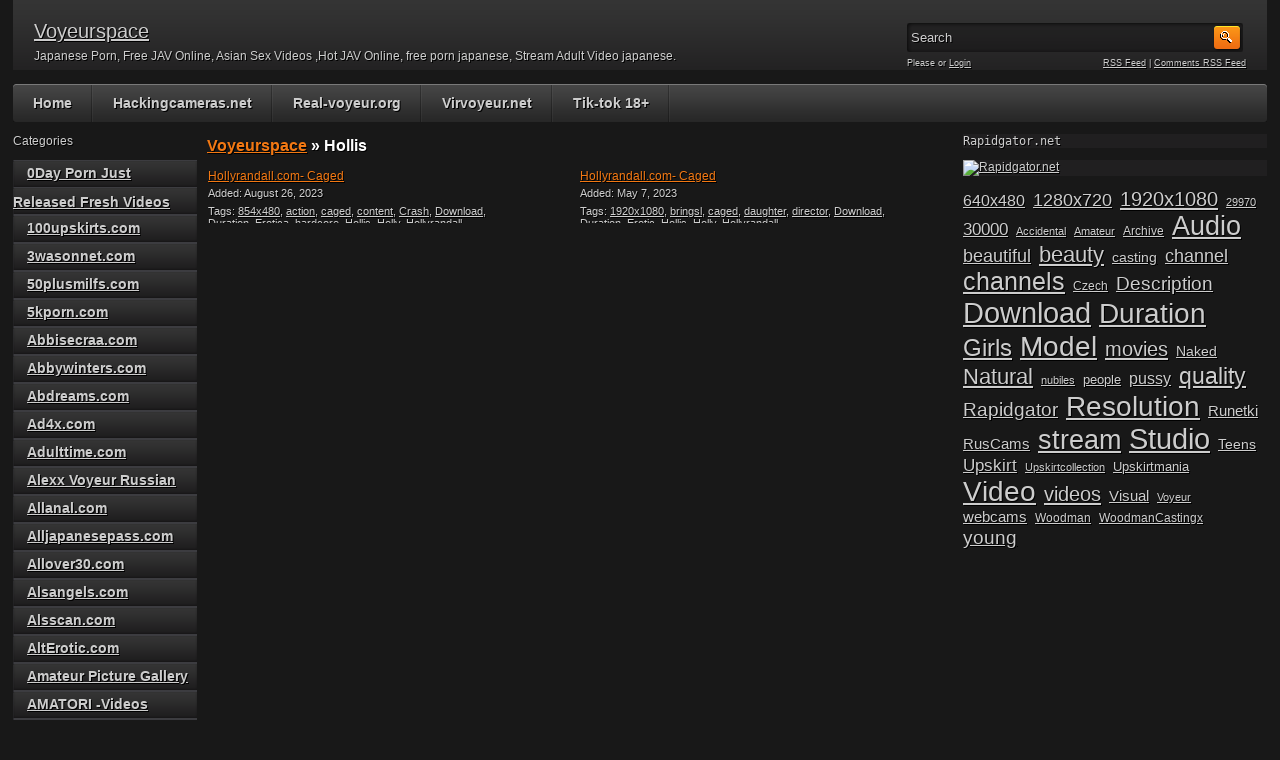

--- FILE ---
content_type: text/html; charset=UTF-8
request_url: https://voyeurspace.net/tag/hollis/
body_size: 16342
content:

<!DOCTYPE html PUBLIC "-//W3C//DTD XHTML 1.0 Transitional//EN" "http://www.w3.org/TR/xhtml1/DTD/xhtml1-transitional.dtd">
<html xmlns="http://www.w3.org/1999/xhtml" lang="en-US">

    <head>

        <title>  Hollis</title>
		<meta name="rapidgator" content="1ab815422f4d0d77fb7502eaddfadc7b15e11e7e"/>
        <meta name='robots' content='index, follow, max-image-preview:large, max-snippet:-1, max-video-preview:-1' />
		<meta name="description" content="Rapidgator - Free file upload Adult Video"/>
		<meta name="keywords"    content="Japanese Porn, Free JAV Online, Asian Sex Videos ,Hot JAV Online, free porn japanese, Stream Adult Video japanese"/>
        <link rel="referrer" href="https://voyeurspace.net/" />
		<meta http-equiv="content-type" content="text/html; charset=UTF-8" />
        <meta name="generator" content="WordPress 6.9" />
        <meta name="viewport" content="width=device-width, initial-scale=1.0"/>
        <meta name="referrer" content="unsafe-url"/>
        <base href="https://voyeurspace.net/" /><!--[if IE]></base><![endif]-->
        <meta name="referrer" content="origin"/>
        <link href="https://voyeurspace.net/wp-content/themes/adultphoto-01-orange/style.css" rel="stylesheet" type="text/css" />
        <link rel="alternate" type="application/rss+xml" title="Voyeurspace RSS Feed" href="https://voyeurspace.net/feed/" />
        <link rel="pingback" href="https://voyeurspace.net/xmlrpc.php" />
        
        <meta name='robots' content='max-image-preview:large' />
<link rel="alternate" type="application/rss+xml" title="Voyeurspace &raquo; Hollis Tag Feed" href="https://voyeurspace.net/tag/hollis/feed/" />
<style id='wp-img-auto-sizes-contain-inline-css' type='text/css'>
img:is([sizes=auto i],[sizes^="auto," i]){contain-intrinsic-size:3000px 1500px}
/*# sourceURL=wp-img-auto-sizes-contain-inline-css */
</style>
<style id='wp-emoji-styles-inline-css' type='text/css'>

	img.wp-smiley, img.emoji {
		display: inline !important;
		border: none !important;
		box-shadow: none !important;
		height: 1em !important;
		width: 1em !important;
		margin: 0 0.07em !important;
		vertical-align: -0.1em !important;
		background: none !important;
		padding: 0 !important;
	}
/*# sourceURL=wp-emoji-styles-inline-css */
</style>
<style id='wp-block-library-inline-css' type='text/css'>
:root{--wp-block-synced-color:#7a00df;--wp-block-synced-color--rgb:122,0,223;--wp-bound-block-color:var(--wp-block-synced-color);--wp-editor-canvas-background:#ddd;--wp-admin-theme-color:#007cba;--wp-admin-theme-color--rgb:0,124,186;--wp-admin-theme-color-darker-10:#006ba1;--wp-admin-theme-color-darker-10--rgb:0,107,160.5;--wp-admin-theme-color-darker-20:#005a87;--wp-admin-theme-color-darker-20--rgb:0,90,135;--wp-admin-border-width-focus:2px}@media (min-resolution:192dpi){:root{--wp-admin-border-width-focus:1.5px}}.wp-element-button{cursor:pointer}:root .has-very-light-gray-background-color{background-color:#eee}:root .has-very-dark-gray-background-color{background-color:#313131}:root .has-very-light-gray-color{color:#eee}:root .has-very-dark-gray-color{color:#313131}:root .has-vivid-green-cyan-to-vivid-cyan-blue-gradient-background{background:linear-gradient(135deg,#00d084,#0693e3)}:root .has-purple-crush-gradient-background{background:linear-gradient(135deg,#34e2e4,#4721fb 50%,#ab1dfe)}:root .has-hazy-dawn-gradient-background{background:linear-gradient(135deg,#faaca8,#dad0ec)}:root .has-subdued-olive-gradient-background{background:linear-gradient(135deg,#fafae1,#67a671)}:root .has-atomic-cream-gradient-background{background:linear-gradient(135deg,#fdd79a,#004a59)}:root .has-nightshade-gradient-background{background:linear-gradient(135deg,#330968,#31cdcf)}:root .has-midnight-gradient-background{background:linear-gradient(135deg,#020381,#2874fc)}:root{--wp--preset--font-size--normal:16px;--wp--preset--font-size--huge:42px}.has-regular-font-size{font-size:1em}.has-larger-font-size{font-size:2.625em}.has-normal-font-size{font-size:var(--wp--preset--font-size--normal)}.has-huge-font-size{font-size:var(--wp--preset--font-size--huge)}.has-text-align-center{text-align:center}.has-text-align-left{text-align:left}.has-text-align-right{text-align:right}.has-fit-text{white-space:nowrap!important}#end-resizable-editor-section{display:none}.aligncenter{clear:both}.items-justified-left{justify-content:flex-start}.items-justified-center{justify-content:center}.items-justified-right{justify-content:flex-end}.items-justified-space-between{justify-content:space-between}.screen-reader-text{border:0;clip-path:inset(50%);height:1px;margin:-1px;overflow:hidden;padding:0;position:absolute;width:1px;word-wrap:normal!important}.screen-reader-text:focus{background-color:#ddd;clip-path:none;color:#444;display:block;font-size:1em;height:auto;left:5px;line-height:normal;padding:15px 23px 14px;text-decoration:none;top:5px;width:auto;z-index:100000}html :where(.has-border-color){border-style:solid}html :where([style*=border-top-color]){border-top-style:solid}html :where([style*=border-right-color]){border-right-style:solid}html :where([style*=border-bottom-color]){border-bottom-style:solid}html :where([style*=border-left-color]){border-left-style:solid}html :where([style*=border-width]){border-style:solid}html :where([style*=border-top-width]){border-top-style:solid}html :where([style*=border-right-width]){border-right-style:solid}html :where([style*=border-bottom-width]){border-bottom-style:solid}html :where([style*=border-left-width]){border-left-style:solid}html :where(img[class*=wp-image-]){height:auto;max-width:100%}:where(figure){margin:0 0 1em}html :where(.is-position-sticky){--wp-admin--admin-bar--position-offset:var(--wp-admin--admin-bar--height,0px)}@media screen and (max-width:600px){html :where(.is-position-sticky){--wp-admin--admin-bar--position-offset:0px}}

/*# sourceURL=wp-block-library-inline-css */
</style><style id='wp-block-categories-inline-css' type='text/css'>
.wp-block-categories{box-sizing:border-box}.wp-block-categories.alignleft{margin-right:2em}.wp-block-categories.alignright{margin-left:2em}.wp-block-categories.wp-block-categories-dropdown.aligncenter{text-align:center}.wp-block-categories .wp-block-categories__label{display:block;width:100%}
/*# sourceURL=https://voyeurspace.net/wp-includes/blocks/categories/style.min.css */
</style>
<style id='wp-block-tag-cloud-inline-css' type='text/css'>
.wp-block-tag-cloud{box-sizing:border-box}.wp-block-tag-cloud.aligncenter{justify-content:center;text-align:center}.wp-block-tag-cloud a{display:inline-block;margin-right:5px}.wp-block-tag-cloud span{display:inline-block;margin-left:5px;text-decoration:none}:root :where(.wp-block-tag-cloud.is-style-outline){display:flex;flex-wrap:wrap;gap:1ch}:root :where(.wp-block-tag-cloud.is-style-outline a){border:1px solid;font-size:unset!important;margin-right:0;padding:1ch 2ch;text-decoration:none!important}
/*# sourceURL=https://voyeurspace.net/wp-includes/blocks/tag-cloud/style.min.css */
</style>
<style id='wp-block-code-inline-css' type='text/css'>
.wp-block-code{box-sizing:border-box}.wp-block-code code{
  /*!rtl:begin:ignore*/direction:ltr;display:block;font-family:inherit;overflow-wrap:break-word;text-align:initial;white-space:pre-wrap
  /*!rtl:end:ignore*/}
/*# sourceURL=https://voyeurspace.net/wp-includes/blocks/code/style.min.css */
</style>
<style id='wp-block-group-inline-css' type='text/css'>
.wp-block-group{box-sizing:border-box}:where(.wp-block-group.wp-block-group-is-layout-constrained){position:relative}
/*# sourceURL=https://voyeurspace.net/wp-includes/blocks/group/style.min.css */
</style>
<style id='wp-block-paragraph-inline-css' type='text/css'>
.is-small-text{font-size:.875em}.is-regular-text{font-size:1em}.is-large-text{font-size:2.25em}.is-larger-text{font-size:3em}.has-drop-cap:not(:focus):first-letter{float:left;font-size:8.4em;font-style:normal;font-weight:100;line-height:.68;margin:.05em .1em 0 0;text-transform:uppercase}body.rtl .has-drop-cap:not(:focus):first-letter{float:none;margin-left:.1em}p.has-drop-cap.has-background{overflow:hidden}:root :where(p.has-background){padding:1.25em 2.375em}:where(p.has-text-color:not(.has-link-color)) a{color:inherit}p.has-text-align-left[style*="writing-mode:vertical-lr"],p.has-text-align-right[style*="writing-mode:vertical-rl"]{rotate:180deg}
/*# sourceURL=https://voyeurspace.net/wp-includes/blocks/paragraph/style.min.css */
</style>
<style id='global-styles-inline-css' type='text/css'>
:root{--wp--preset--aspect-ratio--square: 1;--wp--preset--aspect-ratio--4-3: 4/3;--wp--preset--aspect-ratio--3-4: 3/4;--wp--preset--aspect-ratio--3-2: 3/2;--wp--preset--aspect-ratio--2-3: 2/3;--wp--preset--aspect-ratio--16-9: 16/9;--wp--preset--aspect-ratio--9-16: 9/16;--wp--preset--color--black: #000000;--wp--preset--color--cyan-bluish-gray: #abb8c3;--wp--preset--color--white: #ffffff;--wp--preset--color--pale-pink: #f78da7;--wp--preset--color--vivid-red: #cf2e2e;--wp--preset--color--luminous-vivid-orange: #ff6900;--wp--preset--color--luminous-vivid-amber: #fcb900;--wp--preset--color--light-green-cyan: #7bdcb5;--wp--preset--color--vivid-green-cyan: #00d084;--wp--preset--color--pale-cyan-blue: #8ed1fc;--wp--preset--color--vivid-cyan-blue: #0693e3;--wp--preset--color--vivid-purple: #9b51e0;--wp--preset--gradient--vivid-cyan-blue-to-vivid-purple: linear-gradient(135deg,rgb(6,147,227) 0%,rgb(155,81,224) 100%);--wp--preset--gradient--light-green-cyan-to-vivid-green-cyan: linear-gradient(135deg,rgb(122,220,180) 0%,rgb(0,208,130) 100%);--wp--preset--gradient--luminous-vivid-amber-to-luminous-vivid-orange: linear-gradient(135deg,rgb(252,185,0) 0%,rgb(255,105,0) 100%);--wp--preset--gradient--luminous-vivid-orange-to-vivid-red: linear-gradient(135deg,rgb(255,105,0) 0%,rgb(207,46,46) 100%);--wp--preset--gradient--very-light-gray-to-cyan-bluish-gray: linear-gradient(135deg,rgb(238,238,238) 0%,rgb(169,184,195) 100%);--wp--preset--gradient--cool-to-warm-spectrum: linear-gradient(135deg,rgb(74,234,220) 0%,rgb(151,120,209) 20%,rgb(207,42,186) 40%,rgb(238,44,130) 60%,rgb(251,105,98) 80%,rgb(254,248,76) 100%);--wp--preset--gradient--blush-light-purple: linear-gradient(135deg,rgb(255,206,236) 0%,rgb(152,150,240) 100%);--wp--preset--gradient--blush-bordeaux: linear-gradient(135deg,rgb(254,205,165) 0%,rgb(254,45,45) 50%,rgb(107,0,62) 100%);--wp--preset--gradient--luminous-dusk: linear-gradient(135deg,rgb(255,203,112) 0%,rgb(199,81,192) 50%,rgb(65,88,208) 100%);--wp--preset--gradient--pale-ocean: linear-gradient(135deg,rgb(255,245,203) 0%,rgb(182,227,212) 50%,rgb(51,167,181) 100%);--wp--preset--gradient--electric-grass: linear-gradient(135deg,rgb(202,248,128) 0%,rgb(113,206,126) 100%);--wp--preset--gradient--midnight: linear-gradient(135deg,rgb(2,3,129) 0%,rgb(40,116,252) 100%);--wp--preset--font-size--small: 13px;--wp--preset--font-size--medium: 20px;--wp--preset--font-size--large: 36px;--wp--preset--font-size--x-large: 42px;--wp--preset--spacing--20: 0.44rem;--wp--preset--spacing--30: 0.67rem;--wp--preset--spacing--40: 1rem;--wp--preset--spacing--50: 1.5rem;--wp--preset--spacing--60: 2.25rem;--wp--preset--spacing--70: 3.38rem;--wp--preset--spacing--80: 5.06rem;--wp--preset--shadow--natural: 6px 6px 9px rgba(0, 0, 0, 0.2);--wp--preset--shadow--deep: 12px 12px 50px rgba(0, 0, 0, 0.4);--wp--preset--shadow--sharp: 6px 6px 0px rgba(0, 0, 0, 0.2);--wp--preset--shadow--outlined: 6px 6px 0px -3px rgb(255, 255, 255), 6px 6px rgb(0, 0, 0);--wp--preset--shadow--crisp: 6px 6px 0px rgb(0, 0, 0);}:where(.is-layout-flex){gap: 0.5em;}:where(.is-layout-grid){gap: 0.5em;}body .is-layout-flex{display: flex;}.is-layout-flex{flex-wrap: wrap;align-items: center;}.is-layout-flex > :is(*, div){margin: 0;}body .is-layout-grid{display: grid;}.is-layout-grid > :is(*, div){margin: 0;}:where(.wp-block-columns.is-layout-flex){gap: 2em;}:where(.wp-block-columns.is-layout-grid){gap: 2em;}:where(.wp-block-post-template.is-layout-flex){gap: 1.25em;}:where(.wp-block-post-template.is-layout-grid){gap: 1.25em;}.has-black-color{color: var(--wp--preset--color--black) !important;}.has-cyan-bluish-gray-color{color: var(--wp--preset--color--cyan-bluish-gray) !important;}.has-white-color{color: var(--wp--preset--color--white) !important;}.has-pale-pink-color{color: var(--wp--preset--color--pale-pink) !important;}.has-vivid-red-color{color: var(--wp--preset--color--vivid-red) !important;}.has-luminous-vivid-orange-color{color: var(--wp--preset--color--luminous-vivid-orange) !important;}.has-luminous-vivid-amber-color{color: var(--wp--preset--color--luminous-vivid-amber) !important;}.has-light-green-cyan-color{color: var(--wp--preset--color--light-green-cyan) !important;}.has-vivid-green-cyan-color{color: var(--wp--preset--color--vivid-green-cyan) !important;}.has-pale-cyan-blue-color{color: var(--wp--preset--color--pale-cyan-blue) !important;}.has-vivid-cyan-blue-color{color: var(--wp--preset--color--vivid-cyan-blue) !important;}.has-vivid-purple-color{color: var(--wp--preset--color--vivid-purple) !important;}.has-black-background-color{background-color: var(--wp--preset--color--black) !important;}.has-cyan-bluish-gray-background-color{background-color: var(--wp--preset--color--cyan-bluish-gray) !important;}.has-white-background-color{background-color: var(--wp--preset--color--white) !important;}.has-pale-pink-background-color{background-color: var(--wp--preset--color--pale-pink) !important;}.has-vivid-red-background-color{background-color: var(--wp--preset--color--vivid-red) !important;}.has-luminous-vivid-orange-background-color{background-color: var(--wp--preset--color--luminous-vivid-orange) !important;}.has-luminous-vivid-amber-background-color{background-color: var(--wp--preset--color--luminous-vivid-amber) !important;}.has-light-green-cyan-background-color{background-color: var(--wp--preset--color--light-green-cyan) !important;}.has-vivid-green-cyan-background-color{background-color: var(--wp--preset--color--vivid-green-cyan) !important;}.has-pale-cyan-blue-background-color{background-color: var(--wp--preset--color--pale-cyan-blue) !important;}.has-vivid-cyan-blue-background-color{background-color: var(--wp--preset--color--vivid-cyan-blue) !important;}.has-vivid-purple-background-color{background-color: var(--wp--preset--color--vivid-purple) !important;}.has-black-border-color{border-color: var(--wp--preset--color--black) !important;}.has-cyan-bluish-gray-border-color{border-color: var(--wp--preset--color--cyan-bluish-gray) !important;}.has-white-border-color{border-color: var(--wp--preset--color--white) !important;}.has-pale-pink-border-color{border-color: var(--wp--preset--color--pale-pink) !important;}.has-vivid-red-border-color{border-color: var(--wp--preset--color--vivid-red) !important;}.has-luminous-vivid-orange-border-color{border-color: var(--wp--preset--color--luminous-vivid-orange) !important;}.has-luminous-vivid-amber-border-color{border-color: var(--wp--preset--color--luminous-vivid-amber) !important;}.has-light-green-cyan-border-color{border-color: var(--wp--preset--color--light-green-cyan) !important;}.has-vivid-green-cyan-border-color{border-color: var(--wp--preset--color--vivid-green-cyan) !important;}.has-pale-cyan-blue-border-color{border-color: var(--wp--preset--color--pale-cyan-blue) !important;}.has-vivid-cyan-blue-border-color{border-color: var(--wp--preset--color--vivid-cyan-blue) !important;}.has-vivid-purple-border-color{border-color: var(--wp--preset--color--vivid-purple) !important;}.has-vivid-cyan-blue-to-vivid-purple-gradient-background{background: var(--wp--preset--gradient--vivid-cyan-blue-to-vivid-purple) !important;}.has-light-green-cyan-to-vivid-green-cyan-gradient-background{background: var(--wp--preset--gradient--light-green-cyan-to-vivid-green-cyan) !important;}.has-luminous-vivid-amber-to-luminous-vivid-orange-gradient-background{background: var(--wp--preset--gradient--luminous-vivid-amber-to-luminous-vivid-orange) !important;}.has-luminous-vivid-orange-to-vivid-red-gradient-background{background: var(--wp--preset--gradient--luminous-vivid-orange-to-vivid-red) !important;}.has-very-light-gray-to-cyan-bluish-gray-gradient-background{background: var(--wp--preset--gradient--very-light-gray-to-cyan-bluish-gray) !important;}.has-cool-to-warm-spectrum-gradient-background{background: var(--wp--preset--gradient--cool-to-warm-spectrum) !important;}.has-blush-light-purple-gradient-background{background: var(--wp--preset--gradient--blush-light-purple) !important;}.has-blush-bordeaux-gradient-background{background: var(--wp--preset--gradient--blush-bordeaux) !important;}.has-luminous-dusk-gradient-background{background: var(--wp--preset--gradient--luminous-dusk) !important;}.has-pale-ocean-gradient-background{background: var(--wp--preset--gradient--pale-ocean) !important;}.has-electric-grass-gradient-background{background: var(--wp--preset--gradient--electric-grass) !important;}.has-midnight-gradient-background{background: var(--wp--preset--gradient--midnight) !important;}.has-small-font-size{font-size: var(--wp--preset--font-size--small) !important;}.has-medium-font-size{font-size: var(--wp--preset--font-size--medium) !important;}.has-large-font-size{font-size: var(--wp--preset--font-size--large) !important;}.has-x-large-font-size{font-size: var(--wp--preset--font-size--x-large) !important;}
/*# sourceURL=global-styles-inline-css */
</style>

<style id='classic-theme-styles-inline-css' type='text/css'>
/*! This file is auto-generated */
.wp-block-button__link{color:#fff;background-color:#32373c;border-radius:9999px;box-shadow:none;text-decoration:none;padding:calc(.667em + 2px) calc(1.333em + 2px);font-size:1.125em}.wp-block-file__button{background:#32373c;color:#fff;text-decoration:none}
/*# sourceURL=/wp-includes/css/classic-themes.min.css */
</style>
<link rel="https://api.w.org/" href="https://voyeurspace.net/wp-json/" /><link rel="alternate" title="JSON" type="application/json" href="https://voyeurspace.net/wp-json/wp/v2/tags/55053" /><link rel="EditURI" type="application/rsd+xml" title="RSD" href="https://voyeurspace.net/xmlrpc.php?rsd" />
<meta name="generator" content="WordPress 6.9" />
<link rel="icon" href="https://voyeurspace.net/wp-content/uploads/2023/03/cropped-VRS-logo-32x32.png" sizes="32x32" />
<link rel="icon" href="https://voyeurspace.net/wp-content/uploads/2023/03/cropped-VRS-logo-192x192.png" sizes="192x192" />
<link rel="apple-touch-icon" href="https://voyeurspace.net/wp-content/uploads/2023/03/cropped-VRS-logo-180x180.png" />
<meta name="msapplication-TileImage" content="https://voyeurspace.net/wp-content/uploads/2023/03/cropped-VRS-logo-270x270.png" />
        
        <script src="https://voyeurspace.net/wp-content/themes/adultphoto-01-orange/js/jquery.tools.min.js" type="text/javascript"></script>

        <script src="https://voyeurspace.net/wp-content/themes/adultphoto-01-orange/js/init.js" type="text/javascript"></script>

    </head>

    <body>
		
		
		
		
    
        <div class="header">
            
            <div class="info">
                
                                    
                    <h1><a href="https://voyeurspace.net" title="Voyeurspace">Voyeurspace</a></h1>
                    
                                    
                <p>Japanese Porn, Free JAV Online, Asian Sex Videos ,Hot JAV Online, free porn japanese, Stream Adult Video japanese.</p>
            
            </div>
            
            <div class="user-bar">
                
                <form method="post" action="https://voyeurspace.net/">
                    
                    <input type="text" class="search-form" name="s" onfocus="javascript: if(this.value == 'Search') this.value = '';" onblur="javascript: if(this.value == '') { this.value = 'Search';}" value="Search" />
                    <input type="submit" class="search-button" value="" />
                
                </form>
                
                <div class="clear"></div>
                
                <div class="user-login">
                    
                                        
                    Please  or <a href="https://voyeurspace.net/wp-login.php?redirect_to=https%3A%2F%2Fvoyeurspace.net">Login</a>
                    
                                    
                </div>
                
                <div class="rss-feed"><a href="https://voyeurspace.net/feed/">RSS Feed</a> | <a href="https://voyeurspace.net/comments/feed/">Comments RSS Feed</a></div>
            
            </div>
    
        </div>
    
        <div class="navigation">
            
            <ul id="menu-menu-1" class="menu"><li id="menu-item-21" class="menu-item menu-item-type-custom menu-item-object-custom menu-item-home menu-item-21"><a href="https://voyeurspace.net">Home</a></li>
<li id="menu-item-22" class="menu-item menu-item-type-custom menu-item-object-custom menu-item-22"><a href="http://hackingcameras.net/">Hackingcameras.net</a></li>
<li id="menu-item-23" class="menu-item menu-item-type-custom menu-item-object-custom menu-item-23"><a href="http://real-voyeur.org/forum.php">Real-voyeur.org</a></li>
<li id="menu-item-24" class="menu-item menu-item-type-custom menu-item-object-custom menu-item-24"><a href="http://virvoyeur.net/">Virvoyeur.net</a></li>
<li id="menu-item-25" class="menu-item menu-item-type-custom menu-item-object-custom menu-item-25"><a href="http://takefile.su/?cat=68904">Tik-tok 18+</a></li>
</ul>            
        </div>
    
    <div class="main">
    
        <div class="content">
        
            <div class="posts">
    
                                
                    <h2 class="page-title"><a href="https://voyeurspace.net">Voyeurspace</a> &raquo; Hollis</h2>
                    
                                        
                
                    <div class="post" id="post-527409">
                        
                        <a href="https://voyeurspace.net/hollyrandall-com/hollyrandall-com-caged-2/" title="Hollyrandall.com- Caged"></a>
                        
                        <div class="link"><a href="https://voyeurspace.net/hollyrandall-com/hollyrandall-com-caged-2/">Hollyrandall.com- Caged</a></div>
                        
                        <span>Added: August 26, 2023</span>
                        
                        <span>Tags: <a href="https://voyeurspace.net/tag/854x480/" rel="tag">854x480</a>, <a href="https://voyeurspace.net/tag/action/" rel="tag">action</a>, <a href="https://voyeurspace.net/tag/caged/" rel="tag">caged</a>, <a href="https://voyeurspace.net/tag/content/" rel="tag">content</a>, <a href="https://voyeurspace.net/tag/crash/" rel="tag">Crash</a>, <a href="https://voyeurspace.net/tag/download/" rel="tag">Download</a>, <a href="https://voyeurspace.net/tag/duration/" rel="tag">Duration</a>, <a href="https://voyeurspace.net/tag/erotica/" rel="tag">Erotica</a>, <a href="https://voyeurspace.net/tag/hardcore/" rel="tag">hardcore</a>, <a href="https://voyeurspace.net/tag/hollis/" rel="tag">Hollis</a>, <a href="https://voyeurspace.net/tag/holly/" rel="tag">Holly</a>, <a href="https://voyeurspace.net/tag/hollyrandall/" rel="tag">Hollyrandall</a>, <a href="https://voyeurspace.net/tag/hr319misscrashhollisireland_for_encode/" rel="tag">hr319misscrashhollisireland_for_encode</a>, <a href="https://voyeurspace.net/tag/ireland/" rel="tag">Ireland</a>, <a href="https://voyeurspace.net/tag/model/" rel="tag">Model</a>, <a href="https://voyeurspace.net/tag/photos/" rel="tag">photos</a>, <a href="https://voyeurspace.net/tag/randall/" rel="tag">Randall</a>, <a href="https://voyeurspace.net/tag/resolution/" rel="tag">Resolution</a>, <a href="https://voyeurspace.net/tag/studio/" rel="tag">Studio</a>, <a href="https://voyeurspace.net/tag/videos/" rel="tag">videos</a></span>
                    
                    </div>
                    
                                        
                
                    <div class="post" id="post-250594">
                        
                        <a href="https://voyeurspace.net/hollyrandall-com/hollyrandall-com-caged/" title="Hollyrandall.com- Caged"></a>
                        
                        <div class="link"><a href="https://voyeurspace.net/hollyrandall-com/hollyrandall-com-caged/">Hollyrandall.com- Caged</a></div>
                        
                        <span>Added: May 7, 2023</span>
                        
                        <span>Tags: <a href="https://voyeurspace.net/tag/1920x1080/" rel="tag">1920x1080</a>, <a href="https://voyeurspace.net/tag/bringsl/" rel="tag">bringsl</a>, <a href="https://voyeurspace.net/tag/caged/" rel="tag">caged</a>, <a href="https://voyeurspace.net/tag/daughter/" rel="tag">daughter</a>, <a href="https://voyeurspace.net/tag/director/" rel="tag">director</a>, <a href="https://voyeurspace.net/tag/download/" rel="tag">Download</a>, <a href="https://voyeurspace.net/tag/duration/" rel="tag">Duration</a>, <a href="https://voyeurspace.net/tag/erotic/" rel="tag">Erotic</a>, <a href="https://voyeurspace.net/tag/hollis/" rel="tag">Hollis</a>, <a href="https://voyeurspace.net/tag/holly/" rel="tag">Holly</a>, <a href="https://voyeurspace.net/tag/hollyrandall/" rel="tag">Hollyrandall</a>, <a href="https://voyeurspace.net/tag/hr319misscrashhollisireland_for_encode/" rel="tag">hr319misscrashhollisireland_for_encode</a>, <a href="https://voyeurspace.net/tag/ireland/" rel="tag">Ireland</a>, <a href="https://voyeurspace.net/tag/model/" rel="tag">Model</a>, <a href="https://voyeurspace.net/tag/photographer/" rel="tag">photographer</a>, <a href="https://voyeurspace.net/tag/quality/" rel="tag">quality</a>, <a href="https://voyeurspace.net/tag/randall/" rel="tag">Randall</a>, <a href="https://voyeurspace.net/tag/resolution/" rel="tag">Resolution</a>, <a href="https://voyeurspace.net/tag/studio/" rel="tag">Studio</a>, <a href="https://voyeurspace.net/tag/videos/" rel="tag">videos</a></span>
                    
                    </div>
                    
                                        
                    <div class="clear"></div>

                    <div class="paginator">
                    
                        
                    </div>
                    
                    <div class="clear"></div>
                    
                        
            </div>
            
                            <div class="sidebar">
                    
                    
<p>Categories</p>
<ul class="wp-block-categories-list wp-block-categories">	<li class="cat-item cat-item-34680"><a href="https://voyeurspace.net/category/0day-porn-just-released-fresh-videos/">0Day Porn Just Released Fresh Videos</a>
</li>
	<li class="cat-item cat-item-54833"><a href="https://voyeurspace.net/category/100upskirts/">100upskirts.com</a>
</li>
	<li class="cat-item cat-item-157779"><a href="https://voyeurspace.net/category/3wasonnet-com/">3wasonnet.com</a>
</li>
	<li class="cat-item cat-item-157920"><a href="https://voyeurspace.net/category/50plusmilfs-com/">50plusmilfs.com</a>
</li>
	<li class="cat-item cat-item-157807"><a href="https://voyeurspace.net/category/5kporn-com/">5kporn.com</a>
</li>
	<li class="cat-item cat-item-157880"><a href="https://voyeurspace.net/category/abbisecraa-com/">Abbisecraa.com</a>
</li>
	<li class="cat-item cat-item-157801"><a href="https://voyeurspace.net/category/abbywinters-com/">Abbywinters.com</a>
</li>
	<li class="cat-item cat-item-6711"><a href="https://voyeurspace.net/category/abdreams-com/">Abdreams.com</a>
</li>
	<li class="cat-item cat-item-157864"><a href="https://voyeurspace.net/category/ad4x-com/">Ad4x.com</a>
</li>
	<li class="cat-item cat-item-70"><a href="https://voyeurspace.net/category/adulttime-com/">Adulttime.com</a>
</li>
	<li class="cat-item cat-item-40194"><a href="https://voyeurspace.net/category/alexx-voyeur-russian/">Alexx Voyeur Russian</a>
</li>
	<li class="cat-item cat-item-3293"><a href="https://voyeurspace.net/category/allanal-com/">Allanal.com</a>
</li>
	<li class="cat-item cat-item-157746"><a href="https://voyeurspace.net/category/alljapanesepass-com/">Alljapanesepass.com</a>
</li>
	<li class="cat-item cat-item-157788"><a href="https://voyeurspace.net/category/allover30-com/">Allover30.com</a>
</li>
	<li class="cat-item cat-item-157944"><a href="https://voyeurspace.net/category/alsangels-com/">Alsangels.com</a>
</li>
	<li class="cat-item cat-item-157856"><a href="https://voyeurspace.net/category/alsscan-com/">Alsscan.com</a>
</li>
	<li class="cat-item cat-item-157800"><a href="https://voyeurspace.net/category/alterotic-com/">AltErotic.com</a>
</li>
	<li class="cat-item cat-item-64407"><a href="https://voyeurspace.net/category/amateur-picture-gallery/">Amateur Picture Gallery</a>
</li>
	<li class="cat-item cat-item-28150"><a href="https://voyeurspace.net/category/amatori-videos/">AMATORI -Videos</a>
</li>
	<li class="cat-item cat-item-5863"><a href="https://voyeurspace.net/category/amkingdom-com/">Amkingdom.com</a>
</li>
	<li class="cat-item cat-item-75993"><a href="https://voyeurspace.net/category/amourangels-com/">Amourangels.com</a>
</li>
	<li class="cat-item cat-item-76918"><a href="https://voyeurspace.net/category/amourangels-com-photo/">Amourangels.com&#8211;Photo</a>
</li>
	<li class="cat-item cat-item-157819"><a href="https://voyeurspace.net/category/analbbc-com/">Analbbc.com</a>
</li>
	<li class="cat-item cat-item-157836"><a href="https://voyeurspace.net/category/analcomrades-com/">Analcomrades.com</a>
</li>
	<li class="cat-item cat-item-157912"><a href="https://voyeurspace.net/category/analized-com/">Analized.com</a>
</li>
	<li class="cat-item cat-item-73194"><a href="https://voyeurspace.net/category/anilos-com/">Anilos.com</a>
</li>
	<li class="cat-item cat-item-157903"><a href="https://voyeurspace.net/category/annangelxxx-com/">Annangelxxx.com</a>
</li>
	<li class="cat-item cat-item-157862"><a href="https://voyeurspace.net/category/argentinanaked-com/">Argentinanaked.com</a>
</li>
	<li class="cat-item cat-item-141653"><a href="https://voyeurspace.net/category/asianamericantgirls-com/">Asianamericantgirls.com</a>
</li>
	<li class="cat-item cat-item-157898"><a href="https://voyeurspace.net/category/assumethepositionstudios-com/">Assumethepositionstudios.com</a>
</li>
	<li class="cat-item cat-item-157756"><a href="https://voyeurspace.net/category/assylum-com/">Assylum.com</a>
</li>
	<li class="cat-item cat-item-157816"><a href="https://voyeurspace.net/category/atkarchives-com/">Atkarchives.com</a>
</li>
	<li class="cat-item cat-item-157866"><a href="https://voyeurspace.net/category/atkexotics-com/">Atkexotics.com</a>
</li>
	<li class="cat-item cat-item-145"><a href="https://voyeurspace.net/category/atkgirlfriends-com/">Atkgirlfriends.com</a>
</li>
	<li class="cat-item cat-item-37909"><a href="https://voyeurspace.net/category/atkhairy-com/">Atkhairy.com</a>
</li>
	<li class="cat-item cat-item-157878"><a href="https://voyeurspace.net/category/atkpremium-com/">Atkpremium.com</a>
</li>
	<li class="cat-item cat-item-141572"><a href="https://voyeurspace.net/category/auntjudys-com/">Auntjudys.com</a>
</li>
	<li class="cat-item cat-item-157861"><a href="https://voyeurspace.net/category/auntykathy-com/">Auntykathy.com</a>
</li>
	<li class="cat-item cat-item-27791"><a href="https://voyeurspace.net/category/awesomeinterracial-com/">Awesomeinterracial.com</a>
</li>
	<li class="cat-item cat-item-157778"><a href="https://voyeurspace.net/category/babysittered-com/">Babysittered.com</a>
</li>
	<li class="cat-item cat-item-154794"><a href="https://voyeurspace.net/category/backroomcastingcouch-com/">Backroomcastingcouch.com</a>
</li>
	<li class="cat-item cat-item-157791"><a href="https://voyeurspace.net/category/bang-com/">Bang.com</a>
</li>
	<li class="cat-item cat-item-157884"><a href="https://voyeurspace.net/category/bangbros-com/">Bangbros.com</a>
</li>
	<li class="cat-item cat-item-157741"><a href="https://voyeurspace.net/category/barely18-cdgirls-com/">Barely18.cdgirls.com</a>
</li>
	<li class="cat-item cat-item-157871"><a href="https://voyeurspace.net/category/bbcpie-com/">Bbcpie.com</a>
</li>
	<li class="cat-item cat-item-157870"><a href="https://voyeurspace.net/category/bbctitans-com/">Bbctitans.com</a>
</li>
	<li class="cat-item cat-item-14988"><a href="https://voyeurspace.net/category/beaverpalace-com/">Beaverpalace.com</a>
</li>
	<li class="cat-item cat-item-157959"><a href="https://voyeurspace.net/category/becomingfemme-com/">Becomingfemme.com</a>
</li>
	<li class="cat-item cat-item-157781"><a href="https://voyeurspace.net/category/belladasemana-com-br/">Belladasemana.com.br</a>
</li>
	<li class="cat-item cat-item-157770"><a href="https://voyeurspace.net/category/bigasstease-com/">Bigasstease.com</a>
</li>
	<li class="cat-item cat-item-156682"><a href="https://voyeurspace.net/category/black-tgirls-com/">Black-tgirls.com</a>
</li>
	<li class="cat-item cat-item-157872"><a href="https://voyeurspace.net/category/blackambush-com/">Blackambush.com</a>
</li>
	<li class="cat-item cat-item-157757"><a href="https://voyeurspace.net/category/blackicepass-com/">Blackicepass.com</a>
</li>
	<li class="cat-item cat-item-157780"><a href="https://voyeurspace.net/category/blowpass-com/">Blowpass.com</a>
</li>
	<li class="cat-item cat-item-157968"><a href="https://voyeurspace.net/category/bluebirdfilms-members-site/">Bluebirdfilms.members.site</a>
</li>
	<li class="cat-item cat-item-157966"><a href="https://voyeurspace.net/category/bluebirdfilms-site/">Bluebirdfilms.site</a>
</li>
	<li class="cat-item cat-item-22186"><a href="https://voyeurspace.net/category/bondagemischief-com/">Bondagemischief.com</a>
</li>
	<li class="cat-item cat-item-25834"><a href="https://voyeurspace.net/category/bongacams/">BongaCams.com</a>
</li>
	<li class="cat-item cat-item-157798"><a href="https://voyeurspace.net/category/boppingbabes-com/">Boppingbabes.com</a>
</li>
	<li class="cat-item cat-item-157967"><a href="https://voyeurspace.net/category/boundhoneys-com/">Boundhoneys.com</a>
</li>
	<li class="cat-item cat-item-23091"><a href="https://voyeurspace.net/category/boundhotties-com/">Boundhotties.com</a>
</li>
	<li class="cat-item cat-item-144327"><a href="https://voyeurspace.net/category/boxtrucksex-com/">Boxtrucksex.com</a>
</li>
	<li class="cat-item cat-item-73603"><a href="https://voyeurspace.net/category/boycrush-com/">Boycrush.com</a>
</li>
	<li class="cat-item cat-item-140437"><a href="https://voyeurspace.net/category/braziltgirls-xxx/">Braziltgirls.xxx</a>
</li>
	<li class="cat-item cat-item-157812"><a href="https://voyeurspace.net/category/brazzers-com/">Brazzers.com</a>
</li>
	<li class="cat-item cat-item-157960"><a href="https://voyeurspace.net/category/brokenbabes-com/">Brokenbabes.com</a>
</li>
	<li class="cat-item cat-item-32287"><a href="https://voyeurspace.net/category/bronxties-com/">Bronxties.com</a>
</li>
	<li class="cat-item cat-item-157742"><a href="https://voyeurspace.net/category/brutaldildos-com/">Brutaldildos.com</a>
</li>
	<li class="cat-item cat-item-157961"><a href="https://voyeurspace.net/category/bukkakenow-com/">Bukkakenow.com</a>
</li>
	<li class="cat-item cat-item-157820"><a href="https://voyeurspace.net/category/cambro-tv/">Cambro.tv</a>
</li>
	<li class="cat-item cat-item-119829"><a href="https://voyeurspace.net/category/cameras-city-parks-afternoon-delights-f10/">Cameras City Parks Afternoon Delights F10</a>
</li>
	<li class="cat-item cat-item-40"><a href="https://voyeurspace.net/category/cashforsextape-com/">Cashforsextape.com</a>
</li>
	<li class="cat-item cat-item-157821"><a href="https://voyeurspace.net/category/cathyscraving-com/">Cathyscraving.com</a>
</li>
	<li class="cat-item cat-item-157846"><a href="https://voyeurspace.net/category/centoxcento-net/">Centoxcento.net</a>
</li>
	<li class="cat-item cat-item-43876"><a href="https://voyeurspace.net/category/changeroomhunters/">ChangeRoomHunters</a>
</li>
	<li class="cat-item cat-item-145886"><a href="https://voyeurspace.net/category/charturbate-sex-chat/">Charturbate Sex Chat</a>
</li>
	<li class="cat-item cat-item-27849"><a href="https://voyeurspace.net/category/chaturbate/">Chaturbate</a>
</li>
	<li class="cat-item cat-item-157907"><a href="https://voyeurspace.net/category/chelseacharms-com/">Chelseacharms.com</a>
</li>
	<li class="cat-item cat-item-48897"><a href="https://voyeurspace.net/category/cherrypimps-com/">Cherrypimps.com</a>
</li>
	<li class="cat-item cat-item-157847"><a href="https://voyeurspace.net/category/clips4sale-com/">Clips4sale.com</a>
</li>
	<li class="cat-item cat-item-24867"><a href="https://voyeurspace.net/category/clubdom-com/">Clubdom.com</a>
</li>
	<li class="cat-item cat-item-157921"><a href="https://voyeurspace.net/category/clubjustenejaro-com/">Clubjustenejaro.com</a>
</li>
	<li class="cat-item cat-item-9942"><a href="https://voyeurspace.net/category/clubseventeen-com/">Clubseventeen.com</a>
</li>
	<li class="cat-item cat-item-157963"><a href="https://voyeurspace.net/category/colette-com/">Colette.com</a>
</li>
	<li class="cat-item cat-item-157857"><a href="https://voyeurspace.net/category/cosmid-net/">Cosmid.net</a>
</li>
	<li class="cat-item cat-item-157915"><a href="https://voyeurspace.net/category/creampieinasia-com/">Creampieinasia.com</a>
</li>
	<li class="cat-item cat-item-157910"><a href="https://voyeurspace.net/category/cruelcity-com/">Cruelcity.com</a>
</li>
	<li class="cat-item cat-item-157954"><a href="https://voyeurspace.net/category/cum4k-com/">Cum4k.com</a>
</li>
	<li class="cat-item cat-item-28525"><a href="https://voyeurspace.net/category/cumeatingcuckolds-com/">Cumeatingcuckolds.com</a>
</li>
	<li class="cat-item cat-item-214"><a href="https://voyeurspace.net/category/czechav-com/">Czechav.com</a>
</li>
	<li class="cat-item cat-item-158"><a href="https://voyeurspace.net/category/czechcasting-com/">Czechcasting.com</a>
</li>
	<li class="cat-item cat-item-106455"><a href="https://voyeurspace.net/category/czechgav-com/">Czechgav.com</a>
</li>
	<li class="cat-item cat-item-157876"><a href="https://voyeurspace.net/category/czechvrnetwork-com/">Czechvrnetwork.com</a>
</li>
	<li class="cat-item cat-item-157832"><a href="https://voyeurspace.net/category/danni-com/">Danni.com</a>
</li>
	<li class="cat-item cat-item-157964"><a href="https://voyeurspace.net/category/darkroomvr-com/">Darkroomvr.com</a>
</li>
	<li class="cat-item cat-item-157899"><a href="https://voyeurspace.net/category/david-nudes-com/">David-nudes.com</a>
</li>
	<li class="cat-item cat-item-40126"><a href="https://voyeurspace.net/category/ddfbusty-com/">DDFBusty.com</a>
</li>
	<li class="cat-item cat-item-157831"><a href="https://voyeurspace.net/category/deauxmalive-com/">Deauxmalive.com</a>
</li>
	<li class="cat-item cat-item-157929"><a href="https://voyeurspace.net/category/defloration-tv/">Defloration.tv</a>
</li>
	<li class="cat-item cat-item-157965"><a href="https://voyeurspace.net/category/denisemasino-com/">Denisemasino.com</a>
</li>
	<li class="cat-item cat-item-157943"><a href="https://voyeurspace.net/category/desipapa-vip/">Desipapa.vip</a>
</li>
	<li class="cat-item cat-item-59581"><a href="https://voyeurspace.net/category/digitaldesire-com/">Digitaldesire.com</a>
</li>
	<li class="cat-item cat-item-90036"><a href="https://voyeurspace.net/category/digitaldesire-com-photo/">Digitaldesire.com&#8211;Photo</a>
</li>
	<li class="cat-item cat-item-157810"><a href="https://voyeurspace.net/category/digitalplayground-com/">Digitalplayground.com</a>
</li>
	<li class="cat-item cat-item-122399"><a href="https://voyeurspace.net/category/dillionation-com/">Dillionation.com</a>
</li>
	<li class="cat-item cat-item-145993"><a href="https://voyeurspace.net/category/dirtydoctorsvideos-com/">Dirtydoctorsvideos.com</a>
</li>
	<li class="cat-item cat-item-144527"><a href="https://voyeurspace.net/category/dirtyflix-com/">Dirtyflix.com</a>
</li>
	<li class="cat-item cat-item-157797"><a href="https://voyeurspace.net/category/downblousejerk-com/">Downblousejerk.com</a>
</li>
	<li class="cat-item cat-item-806"><a href="https://voyeurspace.net/category/downblouseloving-com/">Downblouseloving.com</a>
</li>
	<li class="cat-item cat-item-143316"><a href="https://voyeurspace.net/category/enjoygfpass-com/">Enjoygfpass.com</a>
</li>
	<li class="cat-item cat-item-157792"><a href="https://voyeurspace.net/category/erito-com/">Erito.com</a>
</li>
	<li class="cat-item cat-item-157906"><a href="https://voyeurspace.net/category/ersties-com/">Ersties.com</a>
</li>
	<li class="cat-item cat-item-157760"><a href="https://voyeurspace.net/category/euroczgirls-com/">Euroczgirls.com</a>
</li>
	<li class="cat-item cat-item-8250"><a href="https://voyeurspace.net/category/evilangel-com/">Evilangel.com</a>
</li>
	<li class="cat-item cat-item-2416"><a href="https://voyeurspace.net/category/evolvedfightslez-com/">Evolvedfightslez.com</a>
</li>
	<li class="cat-item cat-item-23769"><a href="https://voyeurspace.net/category/exclusiveclub-com/">Exclusiveclub.com</a>
</li>
	<li class="cat-item cat-item-2"><a href="https://voyeurspace.net/category/exhibitionism/">Exhibitionism</a>
</li>
	<li class="cat-item cat-item-157765"><a href="https://voyeurspace.net/category/exotic4k-com/">Exotic4k.com</a>
</li>
	<li class="cat-item cat-item-157799"><a href="https://voyeurspace.net/category/explicite-art-com/">Explicite-art.com</a>
</li>
	<li class="cat-item cat-item-157802"><a href="https://voyeurspace.net/category/exploitedcollegegirls-com/">Exploitedcollegegirls.com</a>
</li>
	<li class="cat-item cat-item-157950"><a href="https://voyeurspace.net/category/facials4k-com/">Facials4k.com</a>
</li>
	<li class="cat-item cat-item-52491"><a href="https://voyeurspace.net/category/fakehub-com/">Fakehub.com</a>
</li>
	<li class="cat-item cat-item-13882"><a href="https://voyeurspace.net/category/femjoy-com/">Femjoy.com</a>
</li>
	<li class="cat-item cat-item-110"><a href="https://voyeurspace.net/category/ferronetwork-com/">Ferronetwork.com</a>
</li>
	<li class="cat-item cat-item-157890"><a href="https://voyeurspace.net/category/ffstockings-com/">Ffstockings.com</a>
</li>
	<li class="cat-item cat-item-157945"><a href="https://voyeurspace.net/category/filthflix-com/">Filthflix.com</a>
</li>
	<li class="cat-item cat-item-157905"><a href="https://voyeurspace.net/category/finishhim-com/">Finishhim.com</a>
</li>
	<li class="cat-item cat-item-157888"><a href="https://voyeurspace.net/category/firstclasspov-com/">Firstclasspov.com</a>
</li>
	<li class="cat-item cat-item-157868"><a href="https://voyeurspace.net/category/footfetishbeauties-com/">Footfetishbeauties.com</a>
</li>
	<li class="cat-item cat-item-57864"><a href="https://voyeurspace.net/category/footfetishdaily-com/">Footfetishdaily.com</a>
</li>
	<li class="cat-item cat-item-22056"><a href="https://voyeurspace.net/category/ftvgirls-com/">Ftvgirls.com</a>
</li>
	<li class="cat-item cat-item-157767"><a href="https://voyeurspace.net/category/fuckingawesome-com/">Fuckingawesome.com</a>
</li>
	<li class="cat-item cat-item-45905"><a href="https://voyeurspace.net/category/fullnetworkaccess-com/">Fullnetworkaccess.com</a>
</li>
	<li class="cat-item cat-item-2388"><a href="https://voyeurspace.net/category/fullpornnetwork-com/">Fullpornnetwork.com</a>
</li>
	<li class="cat-item cat-item-157933"><a href="https://voyeurspace.net/category/funbags-com/">Funbags.com</a>
</li>
	<li class="cat-item cat-item-42073"><a href="https://voyeurspace.net/category/galitsin/">Galitsin</a>
</li>
	<li class="cat-item cat-item-157946"><a href="https://voyeurspace.net/category/gangbangcreampie-com/">Gangbangcreampie.com</a>
</li>
	<li class="cat-item cat-item-157865"><a href="https://voyeurspace.net/category/germangoogirls-com/">Germangoogirls.com</a>
</li>
	<li class="cat-item cat-item-157948"><a href="https://voyeurspace.net/category/gfbucket-com/">Gfbucket.com</a>
</li>
	<li class="cat-item cat-item-157904"><a href="https://voyeurspace.net/category/giantfem-com/">Giantfem.com</a>
</li>
	<li class="cat-item cat-item-157953"><a href="https://voyeurspace.net/category/girlcum-com/">Girlcum.com</a>
</li>
	<li class="cat-item cat-item-15887"><a href="https://voyeurspace.net/category/girlsoutwest-com/">Girlsoutwest.com</a>
</li>
	<li class="cat-item cat-item-157879"><a href="https://voyeurspace.net/category/girlsrimming-com/">Girlsrimming.com</a>
</li>
	<li class="cat-item cat-item-157766"><a href="https://voyeurspace.net/category/girlsway-com/">Girlsway.com</a>
</li>
	<li class="cat-item cat-item-157853"><a href="https://voyeurspace.net/category/gloryholesecrets-com/">Gloryholesecrets.com</a>
</li>
	<li class="cat-item cat-item-157745"><a href="https://voyeurspace.net/category/hdsex18-com/">Hdsex18.com</a>
</li>
	<li class="cat-item cat-item-157924"><a href="https://voyeurspace.net/category/hdvpass-com/">Hdvpass.com</a>
</li>
	<li class="cat-item cat-item-89636"><a href="https://voyeurspace.net/category/hegre-com/">Hegre.com</a>
</li>
	<li class="cat-item cat-item-120872"><a href="https://voyeurspace.net/category/hegre-com-photo/">Hegre.com&#8211;Photo</a>
</li>
	<li class="cat-item cat-item-446"><a href="https://voyeurspace.net/category/hidden-zone-com/">Hidden-Zone.com</a>
</li>
	<li class="cat-item cat-item-85630"><a href="https://voyeurspace.net/category/hidden-camera-gyms-shower-changing-room/">Hidden, camera, gyms, shower, changing room</a>
</li>
	<li class="cat-item cat-item-157809"><a href="https://voyeurspace.net/category/hitzefrei-com/">Hitzefrei.com</a>
</li>
	<li class="cat-item cat-item-157957"><a href="https://voyeurspace.net/category/holed-com/">Holed.com</a>
</li>
	<li class="cat-item cat-item-46693"><a href="https://voyeurspace.net/category/hollyrandall-com/">Hollyrandall.com</a>
</li>
	<li class="cat-item cat-item-62957"><a href="https://voyeurspace.net/category/homegrownvideo-com/">Homegrownvideo.com</a>
</li>
	<li class="cat-item cat-item-42050"><a href="https://voyeurspace.net/category/homvideo/">HomVideo</a>
</li>
	<li class="cat-item cat-item-157794"><a href="https://voyeurspace.net/category/hotmilfsfuck-com/">Hotmilfsfuck.com</a>
</li>
	<li class="cat-item cat-item-157947"><a href="https://voyeurspace.net/category/hotwiferio-com/">Hotwiferio.com</a>
</li>
	<li class="cat-item cat-item-49440"><a href="https://voyeurspace.net/category/hqupskirt_com/">Hqupskirt_com</a>
</li>
	<li class="cat-item cat-item-155535"><a href="https://voyeurspace.net/category/hucows-com/">Hucows.com</a>
</li>
	<li class="cat-item cat-item-157926"><a href="https://voyeurspace.net/category/humiliationpov-com/">Humiliationpov.com</a>
</li>
	<li class="cat-item cat-item-157881"><a href="https://voyeurspace.net/category/hussiepass-com/">Hussiepass.com</a>
</li>
	<li class="cat-item cat-item-157786"><a href="https://voyeurspace.net/category/hustler-com/">Hustler.com</a>
</li>
	<li class="cat-item cat-item-157772"><a href="https://voyeurspace.net/category/i-love-the-beach_com-hd/">I Love The Beach_com HD</a>
</li>
	<li class="cat-item cat-item-157851"><a href="https://voyeurspace.net/category/infocusgirls-com/">Infocusgirls.com</a>
</li>
	<li class="cat-item cat-item-33329"><a href="https://voyeurspace.net/category/interracialpass-com/">Interracialpass.com</a>
</li>
	<li class="cat-item cat-item-157869"><a href="https://voyeurspace.net/category/interracialsexx-com/">Interracialsexx.com</a>
</li>
	<li class="cat-item cat-item-37432"><a href="https://voyeurspace.net/category/ivanafukalot-beatiful-young/">IvanaFukalot</a>
</li>
	<li class="cat-item cat-item-157758"><a href="https://voyeurspace.net/category/ivanafukalot-beatiful-young-2/">IvanaFukalot &#8211; Beatiful Young</a>
</li>
	<li class="cat-item cat-item-157826"><a href="https://voyeurspace.net/category/jamesdeen-com/">Jamesdeen.com</a>
</li>
	<li class="cat-item cat-item-157892"><a href="https://voyeurspace.net/category/jamesdeencelebs-com/">Jamesdeencelebs.com</a>
</li>
	<li class="cat-item cat-item-157790"><a href="https://voyeurspace.net/category/japanese-adult-videos/">Japanese adult videos</a>
</li>
	<li class="cat-item cat-item-157962"><a href="https://voyeurspace.net/category/japanese-porn/">japanese-porn</a>
</li>
	<li class="cat-item cat-item-141238"><a href="https://voyeurspace.net/category/japanhdv-com/">Japanhdv.com</a>
</li>
	<li class="cat-item cat-item-104665"><a href="https://voyeurspace.net/category/jav-free-share/">JAV Free Share</a>
</li>
	<li class="cat-item cat-item-84183"><a href="https://voyeurspace.net/category/jav-site-rip-2/">Jav Site Rip-2</a>
</li>
	<li class="cat-item cat-item-157893"><a href="https://voyeurspace.net/category/javbangers-com/">Javbangers.com</a>
</li>
	<li class="cat-item cat-item-60320"><a href="https://voyeurspace.net/category/javhub-com/">Javhub.com</a>
</li>
	<li class="cat-item cat-item-157971"><a href="https://voyeurspace.net/category/javlibrary/">JavLibrary</a>
</li>
	<li class="cat-item cat-item-13621"><a href="https://voyeurspace.net/category/javsiterip/">JavSiteRip</a>
</li>
	<li class="cat-item cat-item-157752"><a href="https://voyeurspace.net/category/jeshbyjesh-com/">Jeshbyjesh.com</a>
</li>
	<li class="cat-item cat-item-157804"><a href="https://voyeurspace.net/category/joannajet-com/">Joannajet.com</a>
</li>
	<li class="cat-item cat-item-157894"><a href="https://voyeurspace.net/category/joymii-com/">Joymii.com</a>
</li>
	<li class="cat-item cat-item-157850"><a href="https://voyeurspace.net/category/karups-com/">Karups.com</a>
</li>
	<li class="cat-item cat-item-35292"><a href="https://voyeurspace.net/category/kateblondeandfriends-com/">Kateblondeandfriends.com</a>
</li>
	<li class="cat-item cat-item-157909"><a href="https://voyeurspace.net/category/kellymadisonmedia-com/">Kellymadisonmedia.com</a>
</li>
	<li class="cat-item cat-item-4030"><a href="https://voyeurspace.net/category/kink-com/">Kink.com</a>
</li>
	<li class="cat-item cat-item-157956"><a href="https://voyeurspace.net/category/laceystarr-com/">Laceystarr.com</a>
</li>
	<li class="cat-item cat-item-157917"><a href="https://voyeurspace.net/category/lady-sonia-com/">Lady-sonia.com</a>
</li>
	<li class="cat-item cat-item-29973"><a href="https://voyeurspace.net/category/ladyboygold-com/">ladyboygold.com</a>
</li>
	<li class="cat-item cat-item-146318"><a href="https://voyeurspace.net/category/lafranceapoil-com/">Lafranceapoil.com</a>
</li>
	<li class="cat-item cat-item-76422"><a href="https://voyeurspace.net/category/lasvegasamateurs-com/">Lasvegasamateurs.com</a>
</li>
	<li class="cat-item cat-item-157771"><a href="https://voyeurspace.net/category/lbfm-net/">Lbfm.net</a>
</li>
	<li class="cat-item cat-item-157882"><a href="https://voyeurspace.net/category/leannecrow-com/">Leannecrow.com</a>
</li>
	<li class="cat-item cat-item-225"><a href="https://voyeurspace.net/category/legalporno-com/">Legalporno.com</a>
</li>
	<li class="cat-item cat-item-157883"><a href="https://voyeurspace.net/category/lesarchive-com/">Lesarchive.com</a>
</li>
	<li class="cat-item cat-item-157877"><a href="https://voyeurspace.net/category/letsdoeit-com/">Letsdoeit.com</a>
</li>
	<li class="cat-item cat-item-99548"><a href="https://voyeurspace.net/category/lifetimeanalpass-com/">Lifetimeanalpass.com</a>
</li>
	<li class="cat-item cat-item-157753"><a href="https://voyeurspace.net/category/littlemutt-com/">Littlemutt.com</a>
</li>
	<li class="cat-item cat-item-54889"><a href="https://voyeurspace.net/category/london-upskirt/">London-upskirt</a>
</li>
	<li class="cat-item cat-item-157808"><a href="https://voyeurspace.net/category/lostbetsgames-com/">Lostbetsgames.com</a>
</li>
	<li class="cat-item cat-item-157835"><a href="https://voyeurspace.net/category/lukehardyxxx-com/">Lukehardyxxx.com</a>
</li>
	<li class="cat-item cat-item-92622"><a href="https://voyeurspace.net/category/manyclips/">Manyclips</a>
</li>
	<li class="cat-item cat-item-125191"><a href="https://voyeurspace.net/category/manyvids-com/">ManyVids.com</a>
</li>
	<li class="cat-item cat-item-3062"><a href="https://voyeurspace.net/category/mature-nl/">Mature.nl</a>
</li>
	<li class="cat-item cat-item-157769"><a href="https://voyeurspace.net/category/meanawolf-com/">Meanawolf.com</a>
</li>
	<li class="cat-item cat-item-157911"><a href="https://voyeurspace.net/category/meanworld-com/">Meanworld.com</a>
</li>
	<li class="cat-item cat-item-157768"><a href="https://voyeurspace.net/category/meetsuckandfuck-com/">Meetsuckandfuck.com</a>
</li>
	<li class="cat-item cat-item-9590"><a href="https://voyeurspace.net/category/megavideopass-com/">Megavideopass.com</a>
</li>
	<li class="cat-item cat-item-3851"><a href="https://voyeurspace.net/category/memberarea-x-com/">Memberarea-x.com</a>
</li>
	<li class="cat-item cat-item-42075"><a href="https://voyeurspace.net/category/metartnetwork/">metartnetwork</a>
</li>
	<li class="cat-item cat-item-157795"><a href="https://voyeurspace.net/category/metartnetwork-com/">Metartnetwork.com</a>
</li>
	<li class="cat-item cat-item-21396"><a href="https://voyeurspace.net/category/metartvip-com-photo/">Metartvip.com&#8211;Photo</a>
</li>
	<li class="cat-item cat-item-42048"><a href="https://voyeurspace.net/category/mfc-myfreecams/">MFC</a>
</li>
	<li class="cat-item cat-item-157805"><a href="https://voyeurspace.net/category/midwestfreaks-com/">Midwestfreaks.com</a>
</li>
	<li class="cat-item cat-item-154089"><a href="https://voyeurspace.net/category/modelhub-com/">ModelHub.com</a>
</li>
	<li class="cat-item cat-item-157793"><a href="https://voyeurspace.net/category/mofos-com/">Mofos.com</a>
</li>
	<li class="cat-item cat-item-157825"><a href="https://voyeurspace.net/category/mongerinasia-com/">Mongerinasia.com</a>
</li>
	<li class="cat-item cat-item-157887"><a href="https://voyeurspace.net/category/mormongirlz-com/">Mormongirlz.com</a>
</li>
	<li class="cat-item cat-item-55021"><a href="https://voyeurspace.net/category/murziq-2011-hd/">Murziq-2011-hd</a>
</li>
	<li class="cat-item cat-item-157958"><a href="https://voyeurspace.net/category/my-sex-life-com/">My-sex-life.com</a>
</li>
	<li class="cat-item cat-item-157759"><a href="https://voyeurspace.net/category/mydirtyhobby-com/">MyDirtyHobby.com</a>
</li>
	<li class="cat-item cat-item-157833"><a href="https://voyeurspace.net/category/mydirtyhobby-de/">Mydirtyhobby.de</a>
</li>
	<li class="cat-item cat-item-157897"><a href="https://voyeurspace.net/category/mylf-com/">Mylf.com</a>
</li>
	<li class="cat-item cat-item-157848"><a href="https://voyeurspace.net/category/nadine-j-de/">Nadine-j.de</a>
</li>
	<li class="cat-item cat-item-154501"><a href="https://voyeurspace.net/category/nakednews-com/">Nakednews.com</a>
</li>
	<li class="cat-item cat-item-37002"><a href="https://voyeurspace.net/category/naughtyties-com/">Naughtyties.com</a>
</li>
	<li class="cat-item cat-item-51302"><a href="https://voyeurspace.net/category/netvideogirls-com/">Netvideogirls.com</a>
</li>
	<li class="cat-item cat-item-157875"><a href="https://voyeurspace.net/category/newmfx-com/">Newmfx.com</a>
</li>
	<li class="cat-item cat-item-43604"><a href="https://voyeurspace.net/category/newsensations-com/">Newsensations.com</a>
</li>
	<li class="cat-item cat-item-157827"><a href="https://voyeurspace.net/category/nextdoor-models-com/">Nextdoor-models.com</a>
</li>
	<li class="cat-item cat-item-49163"><a href="https://voyeurspace.net/category/nfbusty-com/">Nfbusty.com</a>
</li>
	<li class="cat-item cat-item-157854"><a href="https://voyeurspace.net/category/nhlpcentral-com/">Nhlpcentral.com</a>
</li>
	<li class="cat-item cat-item-157928"><a href="https://voyeurspace.net/category/nitrovideo-com/">Nitrovideo.com</a>
</li>
	<li class="cat-item cat-item-157811"><a href="https://voyeurspace.net/category/nothingbutcurves-com/">Nothingbutcurves.com</a>
</li>
	<li class="cat-item cat-item-41368"><a href="https://voyeurspace.net/category/nubilefilms-com/">Nubilefilms.com</a>
</li>
	<li class="cat-item cat-item-23996"><a href="https://voyeurspace.net/category/nubiles-porn-com/">Nubiles-Porn.com</a>
</li>
	<li class="cat-item cat-item-40689"><a href="https://voyeurspace.net/category/nubiles-net/">Nubiles.net</a>
</li>
	<li class="cat-item cat-item-95236"><a href="https://voyeurspace.net/category/nubiles-net-photo/">Nubiles.net&#8211;Photo</a>
</li>
	<li class="cat-item cat-item-156501"><a href="https://voyeurspace.net/category/nudebeachdreams-com/">NudeBeachdreams.com</a>
</li>
	<li class="cat-item cat-item-157863"><a href="https://voyeurspace.net/category/nudeinfrance-com/">Nudeinfrance.com</a>
</li>
	<li class="cat-item cat-item-1"><a href="https://voyeurspace.net/category/nudism/">Nudism</a>
</li>
	<li class="cat-item cat-item-157830"><a href="https://voyeurspace.net/category/nympho-com/">Nympho.com</a>
</li>
	<li class="cat-item cat-item-157815"><a href="https://voyeurspace.net/category/oderwomanfun-com/">Oderwomanfun.com</a>
</li>
	<li class="cat-item cat-item-157955"><a href="https://voyeurspace.net/category/onlycuties-com/">Onlycuties.com</a>
</li>
	<li class="cat-item cat-item-908"><a href="https://voyeurspace.net/category/onlyfans/">Onlyfans</a>
</li>
	<li class="cat-item cat-item-157937"><a href="https://voyeurspace.net/category/onlyfans-com/">Onlyfans.com</a>
</li>
	<li class="cat-item cat-item-157838"><a href="https://voyeurspace.net/category/onlylookingarchives-com/">Onlylookingarchives.com</a>
</li>
	<li class="cat-item cat-item-157942"><a href="https://voyeurspace.net/category/pandafuck-com/">Pandafuck.com</a>
</li>
	<li class="cat-item cat-item-45972"><a href="https://voyeurspace.net/category/pantyhosed4u-com/">Pantyhosed4u.com</a>
</li>
	<li class="cat-item cat-item-157885"><a href="https://voyeurspace.net/category/pascalssubsluts-com/">Pascalssubsluts.com</a>
</li>
	<li class="cat-item cat-item-54018"><a href="https://voyeurspace.net/category/passion-hd-com/">Passion-hd.com</a>
</li>
	<li class="cat-item cat-item-157891"><a href="https://voyeurspace.net/category/pegasproductions-com/">Pegasproductions.com</a>
</li>
	<li class="cat-item cat-item-88749"><a href="https://voyeurspace.net/category/penthouse-com/">Penthouse.com</a>
</li>
	<li class="cat-item cat-item-32970"><a href="https://voyeurspace.net/category/perfectgonzo-com/">Perfectgonzo.com</a>
</li>
	<li class="cat-item cat-item-21384"><a href="https://voyeurspace.net/category/pervcity-com/">Pervcity.com</a>
</li>
	<li class="cat-item cat-item-157925"><a href="https://voyeurspace.net/category/petergirls-com/">Petergirls.com</a>
</li>
	<li class="cat-item cat-item-157740"><a href="https://voyeurspace.net/category/pickupfuck-com/">Pickupfuck.com</a>
</li>
	<li class="cat-item cat-item-138600"><a href="https://voyeurspace.net/category/pinkotgirls-com/">Pinkotgirls.com</a>
</li>
	<li class="cat-item cat-item-157822"><a href="https://voyeurspace.net/category/pinupfiles-com/">Pinupfiles.com</a>
</li>
	<li class="cat-item cat-item-157930"><a href="https://voyeurspace.net/category/pinupwow-com/">Pinupwow.com</a>
</li>
	<li class="cat-item cat-item-157817"><a href="https://voyeurspace.net/category/playboy-com/">Playboy.com</a>
</li>
	<li class="cat-item cat-item-27932"><a href="https://voyeurspace.net/category/plumperpass-com/">Plumperpass.com</a>
</li>
	<li class="cat-item cat-item-157743"><a href="https://voyeurspace.net/category/pool_vid-hidden-camera-in-locker-room/">Pool_vid Hidden camera in locker room</a>
</li>
	<li class="cat-item cat-item-157774"><a href="https://voyeurspace.net/category/porn18-com/">Porn18.com</a>
</li>
	<li class="cat-item cat-item-157860"><a href="https://voyeurspace.net/category/pornbay-org/">Pornbay.org</a>
</li>
	<li class="cat-item cat-item-157796"><a href="https://voyeurspace.net/category/porndudecasting-com/">Porndudecasting.com</a>
</li>
	<li class="cat-item cat-item-157843"><a href="https://voyeurspace.net/category/pornmastermind-com/">Pornmastermind.com</a>
</li>
	<li class="cat-item cat-item-157840"><a href="https://voyeurspace.net/category/pornpros-com/">Pornpros.com</a>
</li>
	<li class="cat-item cat-item-157747"><a href="https://voyeurspace.net/category/pornstarplatinum-com/">Pornstarplatinum.com</a>
</li>
	<li class="cat-item cat-item-157818"><a href="https://voyeurspace.net/category/porntrex-com/">Porntrex.com</a>
</li>
	<li class="cat-item cat-item-157908"><a href="https://voyeurspace.net/category/portagloryhole-com/">Portagloryhole.com</a>
</li>
	<li class="cat-item cat-item-157923"><a href="https://voyeurspace.net/category/povmania-com/">Povmania.com</a>
</li>
	<li class="cat-item cat-item-157939"><a href="https://voyeurspace.net/category/pregnantusa-com/">Pregnantusa.com</a>
</li>
	<li class="cat-item cat-item-136557"><a href="https://voyeurspace.net/category/private-recordings-of-webcam-models/">Private recordings of webcam models</a>
</li>
	<li class="cat-item cat-item-64827"><a href="https://voyeurspace.net/category/privatesextapes-com/">Privatesextapes.com</a>
</li>
	<li class="cat-item cat-item-157886"><a href="https://voyeurspace.net/category/privatesociety-com/">Privatesociety.com</a>
</li>
	<li class="cat-item cat-item-157845"><a href="https://voyeurspace.net/category/puba-com/">Puba.com</a>
</li>
	<li class="cat-item cat-item-157932"><a href="https://voyeurspace.net/category/puffynetwork-com/">Puffynetwork.com</a>
</li>
	<li class="cat-item cat-item-157823"><a href="https://voyeurspace.net/category/pure-bbw-com/">Pure-bbw.com</a>
</li>
	<li class="cat-item cat-item-46460"><a href="https://voyeurspace.net/category/pure-ts-com/">Pure-ts.com</a>
</li>
	<li class="cat-item cat-item-157927"><a href="https://voyeurspace.net/category/purecfnm-com/">Purecfnm.com</a>
</li>
	<li class="cat-item cat-item-157814"><a href="https://voyeurspace.net/category/pureethnic-com/">Pureethnic.com</a>
</li>
	<li class="cat-item cat-item-157782"><a href="https://voyeurspace.net/category/puremature-com/">Puremature.com</a>
</li>
	<li class="cat-item cat-item-157855"><a href="https://voyeurspace.net/category/purgatoryx-com/">Purgatoryx.com</a>
</li>
	<li class="cat-item cat-item-109507"><a href="https://voyeurspace.net/category/putalocura-com/">Putalocura.com</a>
</li>
	<li class="cat-item cat-item-156288"><a href="https://voyeurspace.net/category/rachel-steele-com/">Rachel-steele.com</a>
</li>
	<li class="cat-item cat-item-157837"><a href="https://voyeurspace.net/category/realgirlsgonebad-com/">Realgirlsgonebad.com</a>
</li>
	<li class="cat-item cat-item-157842"><a href="https://voyeurspace.net/category/realitykings-com/">Realitykings.com</a>
</li>
	<li class="cat-item cat-item-157751"><a href="https://voyeurspace.net/category/realsexpass-com/">Realsexpass.com</a>
</li>
	<li class="cat-item cat-item-157970"><a href="https://voyeurspace.net/category/recurbate-com/">Recurbate.com</a>
</li>
	<li class="cat-item cat-item-157859"><a href="https://voyeurspace.net/category/sadiespanties-com/">Sadiespanties.com</a>
</li>
	<li class="cat-item cat-item-59747"><a href="https://voyeurspace.net/category/sapphix-com/">Sapphix.com</a>
</li>
	<li class="cat-item cat-item-157789"><a href="https://voyeurspace.net/category/scorepass-com/">Scorepass.com</a>
</li>
	<li class="cat-item cat-item-157749"><a href="https://voyeurspace.net/category/securitycamsfuck/">SecurityCamsFuck</a>
</li>
	<li class="cat-item cat-item-157748"><a href="https://voyeurspace.net/category/securitycamsfuck-com/">Securitycamsfuck.com</a>
</li>
	<li class="cat-item cat-item-157931"><a href="https://voyeurspace.net/category/sex-depot-com/">Sex-depot.com</a>
</li>
	<li class="cat-item cat-item-157940"><a href="https://voyeurspace.net/category/sexbosspov-com/">Sexbosspov.com</a>
</li>
	<li class="cat-item cat-item-89880"><a href="https://voyeurspace.net/category/sexjapantv-com/">Sexjapantv.com</a>
</li>
	<li class="cat-item cat-item-157951"><a href="https://voyeurspace.net/category/sexlikereal-com/">Sexlikereal.com</a>
</li>
	<li class="cat-item cat-item-31800"><a href="https://voyeurspace.net/category/sexunderwater-com/">Sexunderwater.com</a>
</li>
	<li class="cat-item cat-item-157785"><a href="https://voyeurspace.net/category/sexyhub-com/">Sexyhub.com</a>
</li>
	<li class="cat-item cat-item-157873"><a href="https://voyeurspace.net/category/sg-video-com/">Sg-video.com</a>
</li>
	<li class="cat-item cat-item-157901"><a href="https://voyeurspace.net/category/shadowslaves-com/">Shadowslaves.com</a>
</li>
	<li class="cat-item cat-item-157918"><a href="https://voyeurspace.net/category/shemax-com/">Shemax.com</a>
</li>
	<li class="cat-item cat-item-275"><a href="https://voyeurspace.net/category/showerspycameras-com/">Showerspycameras.com</a>
</li>
	<li class="cat-item cat-item-157916"><a href="https://voyeurspace.net/category/sicflics-com/">Sicflics.com</a>
</li>
	<li class="cat-item cat-item-157813"><a href="https://voyeurspace.net/category/simonscans-com/">Simonscans.com</a>
</li>
	<li class="cat-item cat-item-157874"><a href="https://voyeurspace.net/category/smutpuppet-com/">Smutpuppet.com</a>
</li>
	<li class="cat-item cat-item-157777"><a href="https://voyeurspace.net/category/socialglamour-com/">Socialglamour.com</a>
</li>
	<li class="cat-item cat-item-157784"><a href="https://voyeurspace.net/category/southbeachcoeds-com/">Southbeachcoeds.com</a>
</li>
	<li class="cat-item cat-item-82647"><a href="https://voyeurspace.net/category/southern-charms-com/">Southern-charms.com</a>
</li>
	<li class="cat-item cat-item-107956"><a href="https://voyeurspace.net/category/sperma-studio-com/">Sperma-studio.com</a>
</li>
	<li class="cat-item cat-item-66310"><a href="https://voyeurspace.net/category/spizoo-com/">Spizoo.com</a>
</li>
	<li class="cat-item cat-item-157754"><a href="https://voyeurspace.net/category/spying-on-girls-on-skype/">Spying-on-girls-on-skype</a>
</li>
	<li class="cat-item cat-item-157922"><a href="https://voyeurspace.net/category/sssh-com/">Sssh.com</a>
</li>
	<li class="cat-item cat-item-157858"><a href="https://voyeurspace.net/category/stasyq-com/">Stasyq.com</a>
</li>
	<li class="cat-item cat-item-157763"><a href="https://voyeurspace.net/category/stiffia-com/">Stiffia.com</a>
</li>
	<li class="cat-item cat-item-157803"><a href="https://voyeurspace.net/category/strictlyglamour-com/">Strictlyglamour.com</a>
</li>
	<li class="cat-item cat-item-41470"><a href="https://voyeurspace.net/category/stripchat-aka-xhamsterlive/">Stripchat aka xhamsterlive</a>
</li>
	<li class="cat-item cat-item-157844"><a href="https://voyeurspace.net/category/swallowed-com/">Swallowed.com</a>
</li>
	<li class="cat-item cat-item-100834"><a href="https://voyeurspace.net/category/teamskeet-com/">Teamskeet.com</a>
</li>
	<li class="cat-item cat-item-157834"><a href="https://voyeurspace.net/category/teencoreclub-com/">Teencoreclub.com</a>
</li>
	<li class="cat-item cat-item-157839"><a href="https://voyeurspace.net/category/teendreams-com/">Teendreams.com</a>
</li>
	<li class="cat-item cat-item-157750"><a href="https://voyeurspace.net/category/teenmegaworld-net/">Teenmegaworld.net</a>
</li>
	<li class="cat-item cat-item-157762"><a href="https://voyeurspace.net/category/teensanalyzed-com/">Teensanalyzed.com</a>
</li>
	<li class="cat-item cat-item-157941"><a href="https://voyeurspace.net/category/teentugs-com/">Teentugs.com</a>
</li>
	<li class="cat-item cat-item-39470"><a href="https://voyeurspace.net/category/tgirl-network-com/">Tgirl-network.com</a>
</li>
	<li class="cat-item cat-item-157852"><a href="https://voyeurspace.net/category/tgirljapan-com/">Tgirljapan.com</a>
</li>
	<li class="cat-item cat-item-157889"><a href="https://voyeurspace.net/category/thaigirlswild-com/">Thaigirlswild.com</a>
</li>
	<li class="cat-item cat-item-157913"><a href="https://voyeurspace.net/category/thaipussymassage-com/">Thaipussymassage.com</a>
</li>
	<li class="cat-item cat-item-157764"><a href="https://voyeurspace.net/category/theartporn-com/">Theartporn.com</a>
</li>
	<li class="cat-item cat-item-157896"><a href="https://voyeurspace.net/category/theavaaddams-com/">Theavaaddams.com</a>
</li>
	<li class="cat-item cat-item-86"><a href="https://voyeurspace.net/category/thevenusgirls-com/">Thevenusgirls.com</a>
</li>
	<li class="cat-item cat-item-157783"><a href="https://voyeurspace.net/category/thisisglamour-com/">Thisisglamour.com</a>
</li>
	<li class="cat-item cat-item-157744"><a href="https://voyeurspace.net/category/tik-tok18/">Tik-tok(18+)</a>
</li>
	<li class="cat-item cat-item-157914"><a href="https://voyeurspace.net/category/tittiporn-com/">Tittiporn.com</a>
</li>
	<li class="cat-item cat-item-157773"><a href="https://voyeurspace.net/category/tmwvrnet-com/">Tmwvrnet.com</a>
</li>
	<li class="cat-item cat-item-157776"><a href="https://voyeurspace.net/category/tokyo-hot-com/">Tokyo-hot.com</a>
</li>
	<li class="cat-item cat-item-157902"><a href="https://voyeurspace.net/category/tonightsgirlfriend-com/">Tonightsgirlfriend.com</a>
</li>
	<li class="cat-item cat-item-8050"><a href="https://voyeurspace.net/category/topwebmodels-com/">Topwebmodels.com</a>
</li>
	<li class="cat-item cat-item-157938"><a href="https://voyeurspace.net/category/toughlovex-com/">Toughlovex.com</a>
</li>
	<li class="cat-item cat-item-150650"><a href="https://voyeurspace.net/category/trans500-com/">Trans500.com</a>
</li>
	<li class="cat-item cat-item-128879"><a href="https://voyeurspace.net/category/transgasm-com/">Transgasm.com</a>
</li>
	<li class="cat-item cat-item-139671"><a href="https://voyeurspace.net/category/transsexual-webcam-adult/">Transsexual webcam adult</a>
</li>
	<li class="cat-item cat-item-66182"><a href="https://voyeurspace.net/category/trueanal-com/">Trueanal.com</a>
</li>
	<li class="cat-item cat-item-108864"><a href="https://voyeurspace.net/category/tryteens-com/">Tryteens.com</a>
</li>
	<li class="cat-item cat-item-137584"><a href="https://voyeurspace.net/category/ts-baileyjay-com/">Ts-baileyjay.com</a>
</li>
	<li class="cat-item cat-item-128523"><a href="https://voyeurspace.net/category/tspov-com/">Tspov.com</a>
</li>
	<li class="cat-item cat-item-130533"><a href="https://voyeurspace.net/category/tspov-com-photo/">Tspov.com&#8211;Photo</a>
</li>
	<li class="cat-item cat-item-157829"><a href="https://voyeurspace.net/category/twistys-com/">Twistys.com</a>
</li>
	<li class="cat-item cat-item-157900"><a href="https://voyeurspace.net/category/ugotitflauntit-com/">Ugotitflauntit.com</a>
</li>
	<li class="cat-item cat-item-157841"><a href="https://voyeurspace.net/category/unlimitedaccesspass-com/">Unlimitedaccesspass.com</a>
</li>
	<li class="cat-item cat-item-62711"><a href="https://voyeurspace.net/category/upskirt-times-com/">Upskirt-Times.com</a>
</li>
	<li class="cat-item cat-item-55392"><a href="https://voyeurspace.net/category/upskirtmania/">Upskirtmania</a>
</li>
	<li class="cat-item cat-item-238"><a href="https://voyeurspace.net/category/videobox-com/">Videobox.com</a>
</li>
	<li class="cat-item cat-item-2767"><a href="https://voyeurspace.net/category/videoboxmen-com/">Videoboxmen.com</a>
</li>
	<li class="cat-item cat-item-189"><a href="https://voyeurspace.net/category/videosz-com/">Videosz.com</a>
</li>
	<li class="cat-item cat-item-157806"><a href="https://voyeurspace.net/category/virtualtaboo-com/">Virtualtaboo.com</a>
</li>
	<li class="cat-item cat-item-157755"><a href="https://voyeurspace.net/category/vivid-com/">Vivid.com</a>
</li>
	<li class="cat-item cat-item-157828"><a href="https://voyeurspace.net/category/vnalive-com/">Vnalive.com</a>
</li>
	<li class="cat-item cat-item-157969"><a href="https://voyeurspace.net/category/voy-zone-com/">Voy-zone.com</a>
</li>
	<li class="cat-item cat-item-185"><a href="https://voyeurspace.net/category/voyeur-house-tv/">Voyeur-house.tv</a>
</li>
	<li class="cat-item cat-item-137553"><a href="https://voyeurspace.net/category/voyeurtan-com/">Voyeurtan.com</a>
</li>
	<li class="cat-item cat-item-260"><a href="https://voyeurspace.net/category/voyeurweb-com/">Voyeurweb.com</a>
</li>
	<li class="cat-item cat-item-157824"><a href="https://voyeurspace.net/category/vrallure-com/">Vrallure.com</a>
</li>
	<li class="cat-item cat-item-8632"><a href="https://voyeurspace.net/category/vrporn-com/">Vrporn.com</a>
</li>
	<li class="cat-item cat-item-68722"><a href="https://voyeurspace.net/category/wankitnow-com/">Wankitnow.com</a>
</li>
	<li class="cat-item cat-item-37410"><a href="https://voyeurspace.net/category/wankz-com/">Wankz.com</a>
</li>
	<li class="cat-item cat-item-157849"><a href="https://voyeurspace.net/category/wankzvr-com/">Wankzvr.com</a>
</li>
	<li class="cat-item cat-item-157949"><a href="https://voyeurspace.net/category/wasteland-com/">Wasteland.com</a>
</li>
	<li class="cat-item cat-item-157867"><a href="https://voyeurspace.net/category/watch4beauty-com/">Watch4beauty.com</a>
</li>
	<li class="cat-item cat-item-66554"><a href="https://voyeurspace.net/category/wdgirls-com/">WdGirls.com</a>
</li>
	<li class="cat-item cat-item-26708"><a href="https://voyeurspace.net/category/webcams/">Webcams</a>
</li>
	<li class="cat-item cat-item-75738"><a href="https://voyeurspace.net/category/webcams-ruscams-runetki/">Webcams RusCams Runetki</a>
</li>
	<li class="cat-item cat-item-10895"><a href="https://voyeurspace.net/category/webmastercentral-com/">Webmastercentral.com</a>
</li>
	<li class="cat-item cat-item-157919"><a href="https://voyeurspace.net/category/wetandpuffy-com/">Wetandpuffy.com</a>
</li>
	<li class="cat-item cat-item-157952"><a href="https://voyeurspace.net/category/wetvr-com/">Wetvr.com</a>
</li>
	<li class="cat-item cat-item-157934"><a href="https://voyeurspace.net/category/whiteteensblackcocks-com/">Whiteteensblackcocks.com</a>
</li>
	<li class="cat-item cat-item-3781"><a href="https://voyeurspace.net/category/woodmancastingx-com/">WoodmanCastingx.com</a>
</li>
	<li class="cat-item cat-item-53194"><a href="https://voyeurspace.net/category/woodmancastingx-com-photo/">WoodmanCastingX.com&#8211;Photo</a>
</li>
	<li class="cat-item cat-item-13832"><a href="https://voyeurspace.net/category/wtfpass-com/">Wtfpass.com</a>
</li>
	<li class="cat-item cat-item-157775"><a href="https://voyeurspace.net/category/x-angels-com/">X-angels.com</a>
</li>
	<li class="cat-item cat-item-157935"><a href="https://voyeurspace.net/category/x-art-com/">X-art.com</a>
</li>
	<li class="cat-item cat-item-2297"><a href="https://voyeurspace.net/category/xempire-com/">Xempire.com</a>
</li>
	<li class="cat-item cat-item-157787"><a href="https://voyeurspace.net/category/xhamsterpremium-com/">Xhamsterpremium.com</a>
</li>
	<li class="cat-item cat-item-157936"><a href="https://voyeurspace.net/category/xx-cel-com/">Xx-cel.com</a>
</li>
	<li class="cat-item cat-item-288"><a href="https://voyeurspace.net/category/ztod-com/">Ztod.com</a>
</li>
</ul>                    
                    <div class="clear"></div>
            
                </div>
        
        </div>
        
                    <div class="adsbar">
                
                <!--Right sidebar 100x100 banners block, remove if not used-->
            
                                
                <!--End of banners block, don't remove anything after this line-->
                
                
<div class="wp-block-group"><div class="wp-block-group__inner-container is-layout-flow wp-block-group-is-layout-flow">
<pre class="wp-block-code"><code>Rapidgator.net</code></pre>
</div></div>
<div class="wp-widget-group__inner-blocks">
<a href="https://rapidgator.net/article/premium/ref/24412" target="_blank"><img loading="lazy" decoding="async" src="https://rapidgator.net/images/pics/36_300х250_1.gif" border="0" width="300" height="250" alt="Rapidgator.net"></a>
</div><p class="wp-block-tag-cloud"><a href="https://voyeurspace.net/tag/640x480/" class="tag-cloud-link tag-link-134 tag-link-position-1" style="font-size: 11.684210526316pt;" aria-label="640x480 (14,289 items)">640x480</a>
<a href="https://voyeurspace.net/tag/1280x720/" class="tag-cloud-link tag-link-121 tag-link-position-2" style="font-size: 13.473684210526pt;" aria-label="1280x720 (21,198 items)">1280x720</a>
<a href="https://voyeurspace.net/tag/1920x1080/" class="tag-cloud-link tag-link-77 tag-link-position-3" style="font-size: 15.052631578947pt;" aria-label="1920x1080 (30,401 items)">1920x1080</a>
<a href="https://voyeurspace.net/tag/29970/" class="tag-cloud-link tag-link-400 tag-link-position-4" style="font-size: 8.1052631578947pt;" aria-label="29970 (6,555 items)">29970</a>
<a href="https://voyeurspace.net/tag/30000/" class="tag-cloud-link tag-link-267 tag-link-position-5" style="font-size: 13.052631578947pt;" aria-label="30000 (19,358 items)">30000</a>
<a href="https://voyeurspace.net/tag/accidental/" class="tag-cloud-link tag-link-812 tag-link-position-6" style="font-size: 8pt;" aria-label="Accidental (6,479 items)">Accidental</a>
<a href="https://voyeurspace.net/tag/amateur/" class="tag-cloud-link tag-link-64 tag-link-position-7" style="font-size: 8.1052631578947pt;" aria-label="Amateur (6,656 items)">Amateur</a>
<a href="https://voyeurspace.net/tag/archive/" class="tag-cloud-link tag-link-3854 tag-link-position-8" style="font-size: 9.0526315789474pt;" aria-label="Archive (8,057 items)">Archive</a>
<a href="https://voyeurspace.net/tag/audio/" class="tag-cloud-link tag-link-266 tag-link-position-9" style="font-size: 19.894736842105pt;" aria-label="Audio (87,099 items)">Audio</a>
<a href="https://voyeurspace.net/tag/beautiful/" class="tag-cloud-link tag-link-468 tag-link-position-10" style="font-size: 13.578947368421pt;" aria-label="beautiful (21,661 items)">beautiful</a>
<a href="https://voyeurspace.net/tag/beauty/" class="tag-cloud-link tag-link-843 tag-link-position-11" style="font-size: 16.526315789474pt;" aria-label="beauty (41,286 items)">beauty</a>
<a href="https://voyeurspace.net/tag/casting/" class="tag-cloud-link tag-link-159 tag-link-position-12" style="font-size: 10.526315789474pt;" aria-label="casting (11,303 items)">casting</a>
<a href="https://voyeurspace.net/tag/channel/" class="tag-cloud-link tag-link-327 tag-link-position-13" style="font-size: 13.263157894737pt;" aria-label="channel (20,358 items)">channel</a>
<a href="https://voyeurspace.net/tag/channels/" class="tag-cloud-link tag-link-82 tag-link-position-14" style="font-size: 18.421052631579pt;" aria-label="channels (62,617 items)">channels</a>
<a href="https://voyeurspace.net/tag/czech/" class="tag-cloud-link tag-link-57 tag-link-position-15" style="font-size: 9.1578947368421pt;" aria-label="Czech (8,260 items)">Czech</a>
<a href="https://voyeurspace.net/tag/description/" class="tag-cloud-link tag-link-65 tag-link-position-16" style="font-size: 14.210526315789pt;" aria-label="Description (25,093 items)">Description</a>
<a href="https://voyeurspace.net/tag/download/" class="tag-cloud-link tag-link-48 tag-link-position-17" style="font-size: 22pt;" aria-label="Download (139,065 items)">Download</a>
<a href="https://voyeurspace.net/tag/duration/" class="tag-cloud-link tag-link-49 tag-link-position-18" style="font-size: 21.368421052632pt;" aria-label="Duration (120,700 items)">Duration</a>
<a href="https://voyeurspace.net/tag/girls/" class="tag-cloud-link tag-link-89 tag-link-position-19" style="font-size: 18pt;" aria-label="Girls (58,118 items)">Girls</a>
<a href="https://voyeurspace.net/tag/model/" class="tag-cloud-link tag-link-54 tag-link-position-20" style="font-size: 21.368421052632pt;" aria-label="Model (119,376 items)">Model</a>
<a href="https://voyeurspace.net/tag/movies/" class="tag-cloud-link tag-link-83 tag-link-position-21" style="font-size: 15.368421052632pt;" aria-label="movies (32,667 items)">movies</a>
<a href="https://voyeurspace.net/tag/naked/" class="tag-cloud-link tag-link-98 tag-link-position-22" style="font-size: 10.210526315789pt;" aria-label="Naked (10,411 items)">Naked</a>
<a href="https://voyeurspace.net/tag/natural/" class="tag-cloud-link tag-link-971 tag-link-position-23" style="font-size: 16.210526315789pt;" aria-label="Natural (38,652 items)">Natural</a>
<a href="https://voyeurspace.net/tag/nubiles/" class="tag-cloud-link tag-link-14256 tag-link-position-24" style="font-size: 8.3157894736842pt;" aria-label="nubiles (6,991 items)">nubiles</a>
<a href="https://voyeurspace.net/tag/people/" class="tag-cloud-link tag-link-166 tag-link-position-25" style="font-size: 9.7894736842105pt;" aria-label="people (9,466 items)">people</a>
<a href="https://voyeurspace.net/tag/pussy/" class="tag-cloud-link tag-link-177 tag-link-position-26" style="font-size: 12.105263157895pt;" aria-label="pussy (15,745 items)">pussy</a>
<a href="https://voyeurspace.net/tag/quality/" class="tag-cloud-link tag-link-79 tag-link-position-27" style="font-size: 17.578947368421pt;" aria-label="quality (52,736 items)">quality</a>
<a href="https://voyeurspace.net/tag/rapidgator/" class="tag-cloud-link tag-link-32075 tag-link-position-28" style="font-size: 14pt;" aria-label="Rapidgator (23,886 items)">Rapidgator</a>
<a href="https://voyeurspace.net/tag/resolution/" class="tag-cloud-link tag-link-51 tag-link-position-29" style="font-size: 21.368421052632pt;" aria-label="Resolution (119,550 items)">Resolution</a>
<a href="https://voyeurspace.net/tag/runetki/" class="tag-cloud-link tag-link-75739 tag-link-position-30" style="font-size: 11.263157894737pt;" aria-label="Runetki (13,233 items)">Runetki</a>
<a href="https://voyeurspace.net/tag/ruscams/" class="tag-cloud-link tag-link-75741 tag-link-position-31" style="font-size: 11.263157894737pt;" aria-label="RusCams (13,233 items)">RusCams</a>
<a href="https://voyeurspace.net/tag/stream/" class="tag-cloud-link tag-link-265 tag-link-position-32" style="font-size: 19.894736842105pt;" aria-label="stream (87,363 items)">stream</a>
<a href="https://voyeurspace.net/tag/studio/" class="tag-cloud-link tag-link-52 tag-link-position-33" style="font-size: 21.578947368421pt;" aria-label="Studio (125,991 items)">Studio</a>
<a href="https://voyeurspace.net/tag/teens/" class="tag-cloud-link tag-link-96 tag-link-position-34" style="font-size: 10.421052631579pt;" aria-label="Teens (10,992 items)">Teens</a>
<a href="https://voyeurspace.net/tag/upskirt/" class="tag-cloud-link tag-link-351 tag-link-position-35" style="font-size: 12.526315789474pt;" aria-label="Upskirt (17,197 items)">Upskirt</a>
<a href="https://voyeurspace.net/tag/upskirtcollection/" class="tag-cloud-link tag-link-81216 tag-link-position-36" style="font-size: 8pt;" aria-label="Upskirtcollection (6,437 items)">Upskirtcollection</a>
<a href="https://voyeurspace.net/tag/upskirtmania/" class="tag-cloud-link tag-link-55394 tag-link-position-37" style="font-size: 9.6842105263158pt;" aria-label="Upskirtmania (9,369 items)">Upskirtmania</a>
<a href="https://voyeurspace.net/tag/video/" class="tag-cloud-link tag-link-93 tag-link-position-38" style="font-size: 20.736842105263pt;" aria-label="Video (103,819 items)">Video</a>
<a href="https://voyeurspace.net/tag/videos/" class="tag-cloud-link tag-link-78 tag-link-position-39" style="font-size: 15.263157894737pt;" aria-label="videos (31,615 items)">videos</a>
<a href="https://voyeurspace.net/tag/visual/" class="tag-cloud-link tag-link-559 tag-link-position-40" style="font-size: 10.947368421053pt;" aria-label="Visual (12,188 items)">Visual</a>
<a href="https://voyeurspace.net/tag/voyeur/" class="tag-cloud-link tag-link-186 tag-link-position-41" style="font-size: 8.4210526315789pt;" aria-label="Voyeur (7,023 items)">Voyeur</a>
<a href="https://voyeurspace.net/tag/webcams/" class="tag-cloud-link tag-link-59 tag-link-position-42" style="font-size: 11.578947368421pt;" aria-label="webcams (14,128 items)">webcams</a>
<a href="https://voyeurspace.net/tag/woodman/" class="tag-cloud-link tag-link-3783 tag-link-position-43" style="font-size: 8.9473684210526pt;" aria-label="Woodman (7,944 items)">Woodman</a>
<a href="https://voyeurspace.net/tag/woodmancastingx/" class="tag-cloud-link tag-link-3782 tag-link-position-44" style="font-size: 8.9473684210526pt;" aria-label="WoodmanCastingx (7,958 items)">WoodmanCastingx</a>
<a href="https://voyeurspace.net/tag/young/" class="tag-cloud-link tag-link-156 tag-link-position-45" style="font-size: 14.526315789474pt;" aria-label="young (27,023 items)">young</a></p>                    
                <div class="clear"></div>

            </div>
        
        <div class="clear"></div>
        
    </div>
    
        <div class="footer">
            
            <div class="footer-links">
                
                <p> Free porn videos and photos webcam hacking, gynecological rooms, hacking webcams, webcam records, massage parlors, dressing room .
				
				網絡攝像機，按摩院，婦科辦公室，更衣室，淋浴間，在家自慰的年輕女孩的錄像。

Videoaufnahmen von IP-Kameras, Massagesalons, gynäkologischen Büros, Umkleideräumen, Duschen, jungen Mädchen, die zu Hause masturbieren.

enregistrements vidéo de caméras ip, salons de massage, bureaux gynécologiques, vestiaires, douches, jeunes filles qui se masturbent à la maison.

IPカメラからのビデオ録画、マッサージパーラー、婦人科事務所、ロッカールーム、シャワー、自宅で自慰行為をする若い女の子。
				
				
				</p>
            
            </div>
    
        </div>
        
        <script type="speculationrules">
{"prefetch":[{"source":"document","where":{"and":[{"href_matches":"/*"},{"not":{"href_matches":["/wp-*.php","/wp-admin/*","/wp-content/uploads/*","/wp-content/*","/wp-content/plugins/*","/wp-content/themes/adultphoto-01-orange/*","/*\\?(.+)"]}},{"not":{"selector_matches":"a[rel~=\"nofollow\"]"}},{"not":{"selector_matches":".no-prefetch, .no-prefetch a"}}]},"eagerness":"conservative"}]}
</script>
<script id="wp-emoji-settings" type="application/json">
{"baseUrl":"https://s.w.org/images/core/emoji/17.0.2/72x72/","ext":".png","svgUrl":"https://s.w.org/images/core/emoji/17.0.2/svg/","svgExt":".svg","source":{"concatemoji":"https://voyeurspace.net/wp-includes/js/wp-emoji-release.min.js?ver=6.9"}}
</script>
<script type="module">
/* <![CDATA[ */
/*! This file is auto-generated */
const a=JSON.parse(document.getElementById("wp-emoji-settings").textContent),o=(window._wpemojiSettings=a,"wpEmojiSettingsSupports"),s=["flag","emoji"];function i(e){try{var t={supportTests:e,timestamp:(new Date).valueOf()};sessionStorage.setItem(o,JSON.stringify(t))}catch(e){}}function c(e,t,n){e.clearRect(0,0,e.canvas.width,e.canvas.height),e.fillText(t,0,0);t=new Uint32Array(e.getImageData(0,0,e.canvas.width,e.canvas.height).data);e.clearRect(0,0,e.canvas.width,e.canvas.height),e.fillText(n,0,0);const a=new Uint32Array(e.getImageData(0,0,e.canvas.width,e.canvas.height).data);return t.every((e,t)=>e===a[t])}function p(e,t){e.clearRect(0,0,e.canvas.width,e.canvas.height),e.fillText(t,0,0);var n=e.getImageData(16,16,1,1);for(let e=0;e<n.data.length;e++)if(0!==n.data[e])return!1;return!0}function u(e,t,n,a){switch(t){case"flag":return n(e,"\ud83c\udff3\ufe0f\u200d\u26a7\ufe0f","\ud83c\udff3\ufe0f\u200b\u26a7\ufe0f")?!1:!n(e,"\ud83c\udde8\ud83c\uddf6","\ud83c\udde8\u200b\ud83c\uddf6")&&!n(e,"\ud83c\udff4\udb40\udc67\udb40\udc62\udb40\udc65\udb40\udc6e\udb40\udc67\udb40\udc7f","\ud83c\udff4\u200b\udb40\udc67\u200b\udb40\udc62\u200b\udb40\udc65\u200b\udb40\udc6e\u200b\udb40\udc67\u200b\udb40\udc7f");case"emoji":return!a(e,"\ud83e\u1fac8")}return!1}function f(e,t,n,a){let r;const o=(r="undefined"!=typeof WorkerGlobalScope&&self instanceof WorkerGlobalScope?new OffscreenCanvas(300,150):document.createElement("canvas")).getContext("2d",{willReadFrequently:!0}),s=(o.textBaseline="top",o.font="600 32px Arial",{});return e.forEach(e=>{s[e]=t(o,e,n,a)}),s}function r(e){var t=document.createElement("script");t.src=e,t.defer=!0,document.head.appendChild(t)}a.supports={everything:!0,everythingExceptFlag:!0},new Promise(t=>{let n=function(){try{var e=JSON.parse(sessionStorage.getItem(o));if("object"==typeof e&&"number"==typeof e.timestamp&&(new Date).valueOf()<e.timestamp+604800&&"object"==typeof e.supportTests)return e.supportTests}catch(e){}return null}();if(!n){if("undefined"!=typeof Worker&&"undefined"!=typeof OffscreenCanvas&&"undefined"!=typeof URL&&URL.createObjectURL&&"undefined"!=typeof Blob)try{var e="postMessage("+f.toString()+"("+[JSON.stringify(s),u.toString(),c.toString(),p.toString()].join(",")+"));",a=new Blob([e],{type:"text/javascript"});const r=new Worker(URL.createObjectURL(a),{name:"wpTestEmojiSupports"});return void(r.onmessage=e=>{i(n=e.data),r.terminate(),t(n)})}catch(e){}i(n=f(s,u,c,p))}t(n)}).then(e=>{for(const n in e)a.supports[n]=e[n],a.supports.everything=a.supports.everything&&a.supports[n],"flag"!==n&&(a.supports.everythingExceptFlag=a.supports.everythingExceptFlag&&a.supports[n]);var t;a.supports.everythingExceptFlag=a.supports.everythingExceptFlag&&!a.supports.flag,a.supports.everything||((t=a.source||{}).concatemoji?r(t.concatemoji):t.wpemoji&&t.twemoji&&(r(t.twemoji),r(t.wpemoji)))});
//# sourceURL=https://voyeurspace.net/wp-includes/js/wp-emoji-loader.min.js
/* ]]> */
</script>

    <script defer src="https://static.cloudflareinsights.com/beacon.min.js/vcd15cbe7772f49c399c6a5babf22c1241717689176015" integrity="sha512-ZpsOmlRQV6y907TI0dKBHq9Md29nnaEIPlkf84rnaERnq6zvWvPUqr2ft8M1aS28oN72PdrCzSjY4U6VaAw1EQ==" data-cf-beacon='{"version":"2024.11.0","token":"214a8b91922549438c2d1bb78e8b3049","r":1,"server_timing":{"name":{"cfCacheStatus":true,"cfEdge":true,"cfExtPri":true,"cfL4":true,"cfOrigin":true,"cfSpeedBrain":true},"location_startswith":null}}' crossorigin="anonymous"></script>
</body>

</html>
